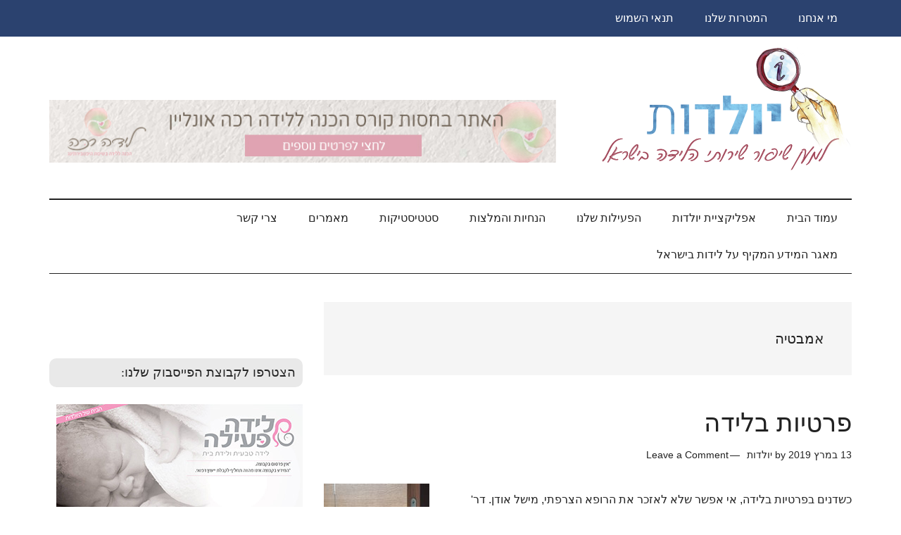

--- FILE ---
content_type: text/html; charset=UTF-8
request_url: https://www.yoldot.leidaraka.co.il/tag/%D7%90%D7%9E%D7%91%D7%98%D7%99%D7%94/
body_size: 17624
content:
<!DOCTYPE html>
<html dir="rtl" lang="he-IL">
<head >
<meta charset="UTF-8" />
		<meta name="robots" content="noodp,noydir" />
		<meta name="viewport" content="width=device-width, initial-scale=1" />
<title>אמבטיה</title>
<meta name='robots' content='max-image-preview:large' />
<link rel='dns-prefetch' href='//www.yoldot.leidaraka.co.il' />
<link rel='dns-prefetch' href='//fonts.googleapis.com' />
<link rel="alternate" type="application/rss+xml" title="יולדות &laquo; פיד‏" href="https://www.yoldot.leidaraka.co.il/feed/" />
<link rel="alternate" type="application/rss+xml" title="יולדות &laquo; פיד תגובות‏" href="https://www.yoldot.leidaraka.co.il/comments/feed/" />
<link rel="alternate" type="application/rss+xml" title="יולדות &laquo; פיד מהתגית אמבטיה" href="https://www.yoldot.leidaraka.co.il/tag/%d7%90%d7%9e%d7%91%d7%98%d7%99%d7%94/feed/" />
<link rel="canonical" href="https://www.yoldot.leidaraka.co.il/tag/%d7%90%d7%9e%d7%91%d7%98%d7%99%d7%94/" />
		<!-- This site uses the Google Analytics by ExactMetrics plugin v8.11.1 - Using Analytics tracking - https://www.exactmetrics.com/ -->
		<!-- Note: ExactMetrics is not currently configured on this site. The site owner needs to authenticate with Google Analytics in the ExactMetrics settings panel. -->
					<!-- No tracking code set -->
				<!-- / Google Analytics by ExactMetrics -->
		<style id='wp-img-auto-sizes-contain-inline-css' type='text/css'>
img:is([sizes=auto i],[sizes^="auto," i]){contain-intrinsic-size:3000px 1500px}
/*# sourceURL=wp-img-auto-sizes-contain-inline-css */
</style>
<link rel='stylesheet' id='magazine-pro-css' href='https://www.yoldot.leidaraka.co.il/wp-content/themes/magazine-pro/style.css?ver=3.2.4' type='text/css' media='all' />
<style id='magazine-pro-inline-css' type='text/css'>


		button:focus,
		button:hover,
		input[type="button"]:focus,
		input[type="button"]:hover,
		input[type="reset"]:focus,
		input[type="reset"]:hover,
		input[type="submit"]:focus,
		input[type="submit"]:hover,
		.archive-pagination li a:focus,
		.archive-pagination li a:hover,
		.archive-pagination li.active a,
		.button:focus,
		.button:hover,
		.entry-content .button:focus,
		.entry-content .button:hover,
		.home-middle a.more-link:focus,
		.home-middle a.more-link:hover,
		.home-top a.more-link:focus,
		.home-top a.more-link:hover,
		.js .content .home-middle a .entry-time,
		.js .content .home-top a .entry-time,
		.sidebar .tagcloud a:focus,
		.sidebar .tagcloud a:hover,
		.widget-area .enews-widget input[type="submit"] {
			background-color: #a04154;
			color: #ffffff;
		}

		.menu-toggle:focus,
		.menu-toggle:hover,
		.nav-primary .genesis-nav-menu a:focus,
		.nav-primary .genesis-nav-menu a:hover,
		.nav-primary .sub-menu a:focus,
		.nav-primary .sub-menu a:hover,
		.nav-primary .genesis-nav-menu .current-menu-item > a,
		.nav-primary .genesis-nav-menu .sub-menu .current-menu-item > a:focus,
		.nav-primary .genesis-nav-menu .sub-menu .current-menu-item > a:hover,
		.nav-primary .genesis-nav-menu a:focus,
		.nav-primary .genesis-nav-menu a:hover,
		.nav-primary .sub-menu a:focus,
		.nav-primary .sub-menu a:hover,
		.nav-primary .genesis-nav-menu .current-menu-item > a,
		.nav-primary .sub-menu-toggle:focus,
		.nav-primary .sub-menu-toggle:hover {
			color: #a04154;
		}

		@media only screen and (max-width: 840px) {
			nav.nav-primary .sub-menu-toggle:focus,
			nav.nav-primary .sub-menu-toggle:hover,
			nav.nav-primary.genesis-responsive-menu .genesis-nav-menu a:focus,
			nav.nav-primary.genesis-responsive-menu .genesis-nav-menu a:hover,
			nav.nav-primary.genesis-responsive-menu .genesis-nav-menu .sub-menu a:focus,
			nav.nav-primary.genesis-responsive-menu .genesis-nav-menu .sub-menu a:hover,
			#genesis-mobile-nav-primary:focus,
			#genesis-mobile-nav-primary:hover {
				color: #a04154;
			}
		}

		


		a:focus,
		a:hover,
		.entry-content a,
		.entry-title a:focus,
		.entry-title a:hover,
		.genesis-nav-menu a:focus,
		.genesis-nav-menu a:hover,
		.genesis-nav-menu .current-menu-item > a,
		.genesis-nav-menu .sub-menu .current-menu-item > a:focus,
		.genesis-nav-menu .sub-menu .current-menu-item > a:hover,
		.menu-toggle:focus,
		.menu-toggle:hover,
		.sub-menu-toggle:focus,
		.sub-menu-toggle:hover {
			color: #a04154;
		}
		
/*# sourceURL=magazine-pro-inline-css */
</style>
<style id='wp-emoji-styles-inline-css' type='text/css'>

	img.wp-smiley, img.emoji {
		display: inline !important;
		border: none !important;
		box-shadow: none !important;
		height: 1em !important;
		width: 1em !important;
		margin: 0 0.07em !important;
		vertical-align: -0.1em !important;
		background: none !important;
		padding: 0 !important;
	}
/*# sourceURL=wp-emoji-styles-inline-css */
</style>
<link rel='stylesheet' id='wp-block-library-rtl-css' href='https://www.yoldot.leidaraka.co.il/wp-includes/css/dist/block-library/style-rtl.min.css?ver=6.9' type='text/css' media='all' />
<style id='classic-theme-styles-inline-css' type='text/css'>
/*! This file is auto-generated */
.wp-block-button__link{color:#fff;background-color:#32373c;border-radius:9999px;box-shadow:none;text-decoration:none;padding:calc(.667em + 2px) calc(1.333em + 2px);font-size:1.125em}.wp-block-file__button{background:#32373c;color:#fff;text-decoration:none}
/*# sourceURL=/wp-includes/css/classic-themes.min.css */
</style>
<style id='pdfemb-pdf-embedder-viewer-style-inline-css' type='text/css'>
.wp-block-pdfemb-pdf-embedder-viewer{max-width:none}

/*# sourceURL=https://www.yoldot.leidaraka.co.il/wp-content/plugins/pdf-embedder/block/build/style-index.css */
</style>
<style id='global-styles-inline-css' type='text/css'>
:root{--wp--preset--aspect-ratio--square: 1;--wp--preset--aspect-ratio--4-3: 4/3;--wp--preset--aspect-ratio--3-4: 3/4;--wp--preset--aspect-ratio--3-2: 3/2;--wp--preset--aspect-ratio--2-3: 2/3;--wp--preset--aspect-ratio--16-9: 16/9;--wp--preset--aspect-ratio--9-16: 9/16;--wp--preset--color--black: #000000;--wp--preset--color--cyan-bluish-gray: #abb8c3;--wp--preset--color--white: #ffffff;--wp--preset--color--pale-pink: #f78da7;--wp--preset--color--vivid-red: #cf2e2e;--wp--preset--color--luminous-vivid-orange: #ff6900;--wp--preset--color--luminous-vivid-amber: #fcb900;--wp--preset--color--light-green-cyan: #7bdcb5;--wp--preset--color--vivid-green-cyan: #00d084;--wp--preset--color--pale-cyan-blue: #8ed1fc;--wp--preset--color--vivid-cyan-blue: #0693e3;--wp--preset--color--vivid-purple: #9b51e0;--wp--preset--gradient--vivid-cyan-blue-to-vivid-purple: linear-gradient(135deg,rgb(6,147,227) 0%,rgb(155,81,224) 100%);--wp--preset--gradient--light-green-cyan-to-vivid-green-cyan: linear-gradient(135deg,rgb(122,220,180) 0%,rgb(0,208,130) 100%);--wp--preset--gradient--luminous-vivid-amber-to-luminous-vivid-orange: linear-gradient(135deg,rgb(252,185,0) 0%,rgb(255,105,0) 100%);--wp--preset--gradient--luminous-vivid-orange-to-vivid-red: linear-gradient(135deg,rgb(255,105,0) 0%,rgb(207,46,46) 100%);--wp--preset--gradient--very-light-gray-to-cyan-bluish-gray: linear-gradient(135deg,rgb(238,238,238) 0%,rgb(169,184,195) 100%);--wp--preset--gradient--cool-to-warm-spectrum: linear-gradient(135deg,rgb(74,234,220) 0%,rgb(151,120,209) 20%,rgb(207,42,186) 40%,rgb(238,44,130) 60%,rgb(251,105,98) 80%,rgb(254,248,76) 100%);--wp--preset--gradient--blush-light-purple: linear-gradient(135deg,rgb(255,206,236) 0%,rgb(152,150,240) 100%);--wp--preset--gradient--blush-bordeaux: linear-gradient(135deg,rgb(254,205,165) 0%,rgb(254,45,45) 50%,rgb(107,0,62) 100%);--wp--preset--gradient--luminous-dusk: linear-gradient(135deg,rgb(255,203,112) 0%,rgb(199,81,192) 50%,rgb(65,88,208) 100%);--wp--preset--gradient--pale-ocean: linear-gradient(135deg,rgb(255,245,203) 0%,rgb(182,227,212) 50%,rgb(51,167,181) 100%);--wp--preset--gradient--electric-grass: linear-gradient(135deg,rgb(202,248,128) 0%,rgb(113,206,126) 100%);--wp--preset--gradient--midnight: linear-gradient(135deg,rgb(2,3,129) 0%,rgb(40,116,252) 100%);--wp--preset--font-size--small: 13px;--wp--preset--font-size--medium: 20px;--wp--preset--font-size--large: 36px;--wp--preset--font-size--x-large: 42px;--wp--preset--spacing--20: 0.44rem;--wp--preset--spacing--30: 0.67rem;--wp--preset--spacing--40: 1rem;--wp--preset--spacing--50: 1.5rem;--wp--preset--spacing--60: 2.25rem;--wp--preset--spacing--70: 3.38rem;--wp--preset--spacing--80: 5.06rem;--wp--preset--shadow--natural: 6px 6px 9px rgba(0, 0, 0, 0.2);--wp--preset--shadow--deep: 12px 12px 50px rgba(0, 0, 0, 0.4);--wp--preset--shadow--sharp: 6px 6px 0px rgba(0, 0, 0, 0.2);--wp--preset--shadow--outlined: 6px 6px 0px -3px rgb(255, 255, 255), 6px 6px rgb(0, 0, 0);--wp--preset--shadow--crisp: 6px 6px 0px rgb(0, 0, 0);}:where(.is-layout-flex){gap: 0.5em;}:where(.is-layout-grid){gap: 0.5em;}body .is-layout-flex{display: flex;}.is-layout-flex{flex-wrap: wrap;align-items: center;}.is-layout-flex > :is(*, div){margin: 0;}body .is-layout-grid{display: grid;}.is-layout-grid > :is(*, div){margin: 0;}:where(.wp-block-columns.is-layout-flex){gap: 2em;}:where(.wp-block-columns.is-layout-grid){gap: 2em;}:where(.wp-block-post-template.is-layout-flex){gap: 1.25em;}:where(.wp-block-post-template.is-layout-grid){gap: 1.25em;}.has-black-color{color: var(--wp--preset--color--black) !important;}.has-cyan-bluish-gray-color{color: var(--wp--preset--color--cyan-bluish-gray) !important;}.has-white-color{color: var(--wp--preset--color--white) !important;}.has-pale-pink-color{color: var(--wp--preset--color--pale-pink) !important;}.has-vivid-red-color{color: var(--wp--preset--color--vivid-red) !important;}.has-luminous-vivid-orange-color{color: var(--wp--preset--color--luminous-vivid-orange) !important;}.has-luminous-vivid-amber-color{color: var(--wp--preset--color--luminous-vivid-amber) !important;}.has-light-green-cyan-color{color: var(--wp--preset--color--light-green-cyan) !important;}.has-vivid-green-cyan-color{color: var(--wp--preset--color--vivid-green-cyan) !important;}.has-pale-cyan-blue-color{color: var(--wp--preset--color--pale-cyan-blue) !important;}.has-vivid-cyan-blue-color{color: var(--wp--preset--color--vivid-cyan-blue) !important;}.has-vivid-purple-color{color: var(--wp--preset--color--vivid-purple) !important;}.has-black-background-color{background-color: var(--wp--preset--color--black) !important;}.has-cyan-bluish-gray-background-color{background-color: var(--wp--preset--color--cyan-bluish-gray) !important;}.has-white-background-color{background-color: var(--wp--preset--color--white) !important;}.has-pale-pink-background-color{background-color: var(--wp--preset--color--pale-pink) !important;}.has-vivid-red-background-color{background-color: var(--wp--preset--color--vivid-red) !important;}.has-luminous-vivid-orange-background-color{background-color: var(--wp--preset--color--luminous-vivid-orange) !important;}.has-luminous-vivid-amber-background-color{background-color: var(--wp--preset--color--luminous-vivid-amber) !important;}.has-light-green-cyan-background-color{background-color: var(--wp--preset--color--light-green-cyan) !important;}.has-vivid-green-cyan-background-color{background-color: var(--wp--preset--color--vivid-green-cyan) !important;}.has-pale-cyan-blue-background-color{background-color: var(--wp--preset--color--pale-cyan-blue) !important;}.has-vivid-cyan-blue-background-color{background-color: var(--wp--preset--color--vivid-cyan-blue) !important;}.has-vivid-purple-background-color{background-color: var(--wp--preset--color--vivid-purple) !important;}.has-black-border-color{border-color: var(--wp--preset--color--black) !important;}.has-cyan-bluish-gray-border-color{border-color: var(--wp--preset--color--cyan-bluish-gray) !important;}.has-white-border-color{border-color: var(--wp--preset--color--white) !important;}.has-pale-pink-border-color{border-color: var(--wp--preset--color--pale-pink) !important;}.has-vivid-red-border-color{border-color: var(--wp--preset--color--vivid-red) !important;}.has-luminous-vivid-orange-border-color{border-color: var(--wp--preset--color--luminous-vivid-orange) !important;}.has-luminous-vivid-amber-border-color{border-color: var(--wp--preset--color--luminous-vivid-amber) !important;}.has-light-green-cyan-border-color{border-color: var(--wp--preset--color--light-green-cyan) !important;}.has-vivid-green-cyan-border-color{border-color: var(--wp--preset--color--vivid-green-cyan) !important;}.has-pale-cyan-blue-border-color{border-color: var(--wp--preset--color--pale-cyan-blue) !important;}.has-vivid-cyan-blue-border-color{border-color: var(--wp--preset--color--vivid-cyan-blue) !important;}.has-vivid-purple-border-color{border-color: var(--wp--preset--color--vivid-purple) !important;}.has-vivid-cyan-blue-to-vivid-purple-gradient-background{background: var(--wp--preset--gradient--vivid-cyan-blue-to-vivid-purple) !important;}.has-light-green-cyan-to-vivid-green-cyan-gradient-background{background: var(--wp--preset--gradient--light-green-cyan-to-vivid-green-cyan) !important;}.has-luminous-vivid-amber-to-luminous-vivid-orange-gradient-background{background: var(--wp--preset--gradient--luminous-vivid-amber-to-luminous-vivid-orange) !important;}.has-luminous-vivid-orange-to-vivid-red-gradient-background{background: var(--wp--preset--gradient--luminous-vivid-orange-to-vivid-red) !important;}.has-very-light-gray-to-cyan-bluish-gray-gradient-background{background: var(--wp--preset--gradient--very-light-gray-to-cyan-bluish-gray) !important;}.has-cool-to-warm-spectrum-gradient-background{background: var(--wp--preset--gradient--cool-to-warm-spectrum) !important;}.has-blush-light-purple-gradient-background{background: var(--wp--preset--gradient--blush-light-purple) !important;}.has-blush-bordeaux-gradient-background{background: var(--wp--preset--gradient--blush-bordeaux) !important;}.has-luminous-dusk-gradient-background{background: var(--wp--preset--gradient--luminous-dusk) !important;}.has-pale-ocean-gradient-background{background: var(--wp--preset--gradient--pale-ocean) !important;}.has-electric-grass-gradient-background{background: var(--wp--preset--gradient--electric-grass) !important;}.has-midnight-gradient-background{background: var(--wp--preset--gradient--midnight) !important;}.has-small-font-size{font-size: var(--wp--preset--font-size--small) !important;}.has-medium-font-size{font-size: var(--wp--preset--font-size--medium) !important;}.has-large-font-size{font-size: var(--wp--preset--font-size--large) !important;}.has-x-large-font-size{font-size: var(--wp--preset--font-size--x-large) !important;}
:where(.wp-block-post-template.is-layout-flex){gap: 1.25em;}:where(.wp-block-post-template.is-layout-grid){gap: 1.25em;}
:where(.wp-block-term-template.is-layout-flex){gap: 1.25em;}:where(.wp-block-term-template.is-layout-grid){gap: 1.25em;}
:where(.wp-block-columns.is-layout-flex){gap: 2em;}:where(.wp-block-columns.is-layout-grid){gap: 2em;}
:root :where(.wp-block-pullquote){font-size: 1.5em;line-height: 1.6;}
/*# sourceURL=global-styles-inline-css */
</style>
<link rel='stylesheet' id='ditty-news-ticker-font-css' href='https://www.yoldot.leidaraka.co.il/wp-content/plugins/ditty-news-ticker/legacy/inc/static/libs/fontastic/styles.css?ver=3.1.63' type='text/css' media='all' />
<link rel='stylesheet' id='ditty-news-ticker-css' href='https://www.yoldot.leidaraka.co.il/wp-content/plugins/ditty-news-ticker/legacy/inc/static/css/style.css?ver=3.1.63' type='text/css' media='all' />
<link rel='stylesheet' id='ditty-displays-css' href='https://www.yoldot.leidaraka.co.il/wp-content/plugins/ditty-news-ticker/assets/build/dittyDisplays.css?ver=3.1.63' type='text/css' media='all' />
<link rel='stylesheet' id='ditty-fontawesome-css' href='https://www.yoldot.leidaraka.co.il/wp-content/plugins/ditty-news-ticker/includes/libs/fontawesome-6.4.0/css/all.css?ver=6.4.0' type='text/css' media='' />
<link rel='stylesheet' id='mhpcnew-style-css' href='https://www.yoldot.leidaraka.co.il/wp-content/plugins/pregnancy-calculator/css/style.css?ver=6.9' type='text/css' media='all' />
<link rel='stylesheet' id='mhpcnew-jquery-ui-css' href='https://www.yoldot.leidaraka.co.il/wp-content/plugins/pregnancy-calculator/css/jquery-ui.css?ver=6.9' type='text/css' media='all' />
<link rel='stylesheet' id='dashicons-css' href='https://www.yoldot.leidaraka.co.il/wp-includes/css/dashicons.min.css?ver=6.9' type='text/css' media='all' />
<link rel='stylesheet' id='google-fonts-css' href='//fonts.googleapis.com/css?family=Roboto%3A300%2C400%7CRaleway%3A400%2C500%2C900&#038;ver=3.2.4' type='text/css' media='all' />
<link rel='stylesheet' id='um_modal-css' href='https://www.yoldot.leidaraka.co.il/wp-content/plugins/ultimate-member/assets/css/um-modal.min.css?ver=2.11.1' type='text/css' media='all' />
<link rel='stylesheet' id='um_ui-css' href='https://www.yoldot.leidaraka.co.il/wp-content/plugins/ultimate-member/assets/libs/jquery-ui/jquery-ui.min.css?ver=1.13.2' type='text/css' media='all' />
<link rel='stylesheet' id='um_tipsy-css' href='https://www.yoldot.leidaraka.co.il/wp-content/plugins/ultimate-member/assets/libs/tipsy/tipsy.min.css?ver=1.0.0a' type='text/css' media='all' />
<link rel='stylesheet' id='um_raty-css' href='https://www.yoldot.leidaraka.co.il/wp-content/plugins/ultimate-member/assets/libs/raty/um-raty.min.css?ver=2.6.0' type='text/css' media='all' />
<link rel='stylesheet' id='select2-css' href='https://www.yoldot.leidaraka.co.il/wp-content/plugins/ultimate-member/assets/libs/select2/select2.min.css?ver=4.0.13' type='text/css' media='all' />
<link rel='stylesheet' id='um_fileupload-css' href='https://www.yoldot.leidaraka.co.il/wp-content/plugins/ultimate-member/assets/css/um-fileupload.min.css?ver=2.11.1' type='text/css' media='all' />
<link rel='stylesheet' id='um_confirm-css' href='https://www.yoldot.leidaraka.co.il/wp-content/plugins/ultimate-member/assets/libs/um-confirm/um-confirm.min.css?ver=1.0' type='text/css' media='all' />
<link rel='stylesheet' id='um_datetime-css' href='https://www.yoldot.leidaraka.co.il/wp-content/plugins/ultimate-member/assets/libs/pickadate/default.min.css?ver=3.6.2' type='text/css' media='all' />
<link rel='stylesheet' id='um_datetime_date-css' href='https://www.yoldot.leidaraka.co.il/wp-content/plugins/ultimate-member/assets/libs/pickadate/default.date.min.css?ver=3.6.2' type='text/css' media='all' />
<link rel='stylesheet' id='um_datetime_time-css' href='https://www.yoldot.leidaraka.co.il/wp-content/plugins/ultimate-member/assets/libs/pickadate/default.time.min.css?ver=3.6.2' type='text/css' media='all' />
<link rel='stylesheet' id='um_fonticons_ii-css' href='https://www.yoldot.leidaraka.co.il/wp-content/plugins/ultimate-member/assets/libs/legacy/fonticons/fonticons-ii.min.css?ver=2.11.1' type='text/css' media='all' />
<link rel='stylesheet' id='um_fonticons_fa-css' href='https://www.yoldot.leidaraka.co.il/wp-content/plugins/ultimate-member/assets/libs/legacy/fonticons/fonticons-fa.min.css?ver=2.11.1' type='text/css' media='all' />
<link rel='stylesheet' id='um_fontawesome-css' href='https://www.yoldot.leidaraka.co.il/wp-content/plugins/ultimate-member/assets/css/um-fontawesome.min.css?ver=6.5.2' type='text/css' media='all' />
<link rel='stylesheet' id='um_common-css' href='https://www.yoldot.leidaraka.co.il/wp-content/plugins/ultimate-member/assets/css/common.min.css?ver=2.11.1' type='text/css' media='all' />
<link rel='stylesheet' id='um_responsive-css' href='https://www.yoldot.leidaraka.co.il/wp-content/plugins/ultimate-member/assets/css/um-responsive.min.css?ver=2.11.1' type='text/css' media='all' />
<link rel='stylesheet' id='um_styles-css' href='https://www.yoldot.leidaraka.co.il/wp-content/plugins/ultimate-member/assets/css/um-styles.min.css?ver=2.11.1' type='text/css' media='all' />
<link rel='stylesheet' id='um_crop-css' href='https://www.yoldot.leidaraka.co.il/wp-content/plugins/ultimate-member/assets/libs/cropper/cropper.min.css?ver=1.6.1' type='text/css' media='all' />
<link rel='stylesheet' id='um_profile-css' href='https://www.yoldot.leidaraka.co.il/wp-content/plugins/ultimate-member/assets/css/um-profile.min.css?ver=2.11.1' type='text/css' media='all' />
<link rel='stylesheet' id='um_account-css' href='https://www.yoldot.leidaraka.co.il/wp-content/plugins/ultimate-member/assets/css/um-account.min.css?ver=2.11.1' type='text/css' media='all' />
<link rel='stylesheet' id='um_misc-css' href='https://www.yoldot.leidaraka.co.il/wp-content/plugins/ultimate-member/assets/css/um-misc.min.css?ver=2.11.1' type='text/css' media='all' />
<link rel='stylesheet' id='um_rtl-css' href='https://www.yoldot.leidaraka.co.il/wp-content/plugins/ultimate-member/assets/css/um.rtl.min.css?ver=2.11.1' type='text/css' media='all' />
<link rel='stylesheet' id='um_default_css-css' href='https://www.yoldot.leidaraka.co.il/wp-content/plugins/ultimate-member/assets/css/um-old-default.min.css?ver=2.11.1' type='text/css' media='all' />
<script type="text/javascript" src="https://www.yoldot.leidaraka.co.il/wp-includes/js/jquery/jquery.min.js?ver=3.7.1" id="jquery-core-js"></script>
<script type="text/javascript" src="https://www.yoldot.leidaraka.co.il/wp-includes/js/jquery/jquery-migrate.min.js?ver=3.4.1" id="jquery-migrate-js"></script>
<script type="text/javascript" src="https://www.yoldot.leidaraka.co.il/wp-content/themes/magazine-pro/js/entry-date.js?ver=1.0.0" id="magazine-entry-date-js"></script>
<script type="text/javascript" src="https://www.yoldot.leidaraka.co.il/wp-content/plugins/ultimate-member/assets/js/um-gdpr.min.js?ver=2.11.1" id="um-gdpr-js"></script>
<link rel="https://api.w.org/" href="https://www.yoldot.leidaraka.co.il/wp-json/" /><link rel="alternate" title="JSON" type="application/json" href="https://www.yoldot.leidaraka.co.il/wp-json/wp/v2/tags/57" /><link rel="EditURI" type="application/rsd+xml" title="RSD" href="https://www.yoldot.leidaraka.co.il/xmlrpc.php?rsd" />
<link rel="stylesheet" href="https://www.yoldot.leidaraka.co.il/wp-content/themes/magazine-pro/rtl.css" type="text/css" media="screen" /><link rel="pingback" href="https://www.yoldot.leidaraka.co.il/xmlrpc.php" />
<meta name="generator" content="Elementor 3.34.1; features: additional_custom_breakpoints; settings: css_print_method-external, google_font-enabled, font_display-auto">

<!-- Meta Pixel Code -->
<script type='text/javascript'>
!function(f,b,e,v,n,t,s){if(f.fbq)return;n=f.fbq=function(){n.callMethod?
n.callMethod.apply(n,arguments):n.queue.push(arguments)};if(!f._fbq)f._fbq=n;
n.push=n;n.loaded=!0;n.version='2.0';n.queue=[];t=b.createElement(e);t.async=!0;
t.src=v;s=b.getElementsByTagName(e)[0];s.parentNode.insertBefore(t,s)}(window,
document,'script','https://connect.facebook.net/en_US/fbevents.js');
</script>
<!-- End Meta Pixel Code -->
<script type='text/javascript'>var url = window.location.origin + '?ob=open-bridge';
            fbq('set', 'openbridge', '1163978417058414', url);
fbq('init', '1163978417058414', {}, {
    "agent": "wordpress-6.9-4.1.5"
})</script><script type='text/javascript'>
    fbq('track', 'PageView', []);
  </script>			<style>
				.e-con.e-parent:nth-of-type(n+4):not(.e-lazyloaded):not(.e-no-lazyload),
				.e-con.e-parent:nth-of-type(n+4):not(.e-lazyloaded):not(.e-no-lazyload) * {
					background-image: none !important;
				}
				@media screen and (max-height: 1024px) {
					.e-con.e-parent:nth-of-type(n+3):not(.e-lazyloaded):not(.e-no-lazyload),
					.e-con.e-parent:nth-of-type(n+3):not(.e-lazyloaded):not(.e-no-lazyload) * {
						background-image: none !important;
					}
				}
				@media screen and (max-height: 640px) {
					.e-con.e-parent:nth-of-type(n+2):not(.e-lazyloaded):not(.e-no-lazyload),
					.e-con.e-parent:nth-of-type(n+2):not(.e-lazyloaded):not(.e-no-lazyload) * {
						background-image: none !important;
					}
				}
			</style>
			<link rel="icon" href="https://www.yoldot.leidaraka.co.il/wp-content/uploads/2018/12/cropped-יולדות-FAV-32x32.png" sizes="32x32" />
<link rel="icon" href="https://www.yoldot.leidaraka.co.il/wp-content/uploads/2018/12/cropped-יולדות-FAV-192x192.png" sizes="192x192" />
<link rel="apple-touch-icon" href="https://www.yoldot.leidaraka.co.il/wp-content/uploads/2018/12/cropped-יולדות-FAV-180x180.png" />
<meta name="msapplication-TileImage" content="https://www.yoldot.leidaraka.co.il/wp-content/uploads/2018/12/cropped-יולדות-FAV-270x270.png" />
		<style type="text/css" id="wp-custom-css">
			.nav-primary {background-color: #2b426f;} 
.nav-primary .genesis-nav-menu .current-menu-item > a {color:#a04154}
.site-header .wrap {padding-top:0px;}
.title-area {float:right; padding:0px;}
.logi {float:left; background: #a04154; margin-top:3px;}
.site-header .widget-area {padding-top:78px;}
.header-image .site-header .title-area{padding: 15px 0;}
.wp-custom-logo .site-title {
    position: absolute!important;
    clip: rect(0,0,0,0);
    height: 0;
    width: 0;
    border: 0;
    overflow: hidden;
}
.wp-custom-logo .site-description {
    position: absolute!important;
    clip: rect(0,0,0,0);
    height: 0;
    width: 0;
    border: 0;
    overflow: hidden;
}
.genesis-nav-menu {font-family: 'varela round', sans-serif; font-size:16px}
.genesis-nav-menu a {padding: 18px 20px;}
.nav-primary .genesis-nav-menu .sub-menu a {background-color:#00aeef;}
.genesis-responsive-menu .genesis-nav-menu .menu-item {text-align: right;}
.logi a {padding: 15px;}
.sub-menu-toggle {float: left; position: inherit;}
.magazine-home .content .widget-title, .sidebar .widget-title {
    background-color: #e9e9e9;
    color: #262626;
    font-size: 18px;
    font-family: 'varela round';
    padding: 10px;
    border-radius: 10px;
}
.genesis-nav-menu .menu-item {text-align: right;}
input, select, textarea {background-color: #fff; border: 1px solid #9fccd1; font-family: 'varela round', sans-serif; padding: 10px; margin: 5px;}
.entry-content ul > li {list-style-type: none;}
.entry-content p {margin-bottom: 10px; padding-top: 10px;}
input[type="submit"]{background-color: #a04154;font-family:'varela round', sans-serif; padding: 10px 50px; border-radius: 18px;}
body {font-family: 'varela round', sans-serif;}
h1, h2, h3, h4, h5, h6 {font-family: 'varela round', sans-serif;}
.um-field-label label {font-family: 'varela round', sans-serif;}
.um input[type=submit].um-button {background:#a04154}
.um .um-button.um-alt {background:#9fccd1}
.um .um-button.um-alt {color: #ffffff;
    font-family:'varela round', sans-serif;}
.um input[type=submit] {color:#ffffff; font-family:'varela round', sans-serif;}
.share-small .share {padding:0 24px 0 0;}
.share-small .share:before, .share-medium .share:before, .share-tall .share:before {right:2px;}
.footer-widgets {
	background-color: #2b426f; padding:35px 0 20px 0;}


.footer-widgets li {
    margin-bottom: 10px;}
.site-footer {
	background-color: #2b426f;}
.site-footer .wrap {
    border-top: 1px solid #aaa;
    padding: 10px 0;}
/*Change back//next button appearence*/
div.wpforms-container-full .wpforms-form .wpforms-page-button{
	color: white !important;
  background-color: #a04154 !important;
  border-radius:15px 15px 15px 15px !important;
}
/*Change description font*/
div.wpforms-container-full .wpforms-form .wpforms-field-description{
   font-size: 24px !important;
}
/*Change submit button appearence*/
div.wpforms-container-full .wpforms-form button[type=submit]{
  background-color: #87ccee !important;
	min-width: 90px !important;
  border-radius:15px 15px 15px 15px !important;
}
/*Move submit button to cente of its container*/
div.wpforms-container-full .wpforms-form .wpforms-submit-container{
	text-align:center;	
}

/*This is for rtl wpforms hide*/
div.wpforms-container-full .wpforms-form .wpforms-field-label.wpforms-label-hide{
	right:-9999px !important;
	left: 0px !important;
}


div.wpforms-container-full .wpforms-form .wpforms-field#wpforms-921-field_97-container{
	padding:0 0 15px 0;
}

div.wpforms-container-full .wpforms-form .wpforms-page-indicator.circles .wpforms-page-indicator-page{
	margin:0 0 0 0 !important; 
}
div.wpforms-container-full .wpforms-form .wpforms-page-indicator.circles{
	display:flex;
	-webkit-align-items:center;
	align-items: center;
  justify-content: center;
}
div.wpforms-container-full .wpforms-form .wpforms-field-rating-item{
	padding-right:8px !important;
}
div.wpforms-container-full .wpforms-form .wpforms-page-indicator.circles .wpforms-page-indicator-page-2 .wpforms-page-indicator-page-number, .wpforms-page-indicator-page-3 .wpforms-page-indicator-page-number{
	background-color:#dba55a !important;
	color: #fff !important;
}
div.wpforms-container-full .wpforms-form .wpforms-page-indicator.circles .wpforms-page-indicator-page-4 .wpforms-page-indicator-page-number, .wpforms-page-indicator-page-5 .wpforms-page-indicator-page-number{
	background-color:#2b426f !important;
	color: #fff !important;
}
div.wpforms-container-full .wpforms-form .wpforms-page-indicator.circles .wpforms-page-indicator-page-6 .wpforms-page-indicator-page-number{
	background-color:#a04154 !important;
	color: #fff !important;
}
div.wpforms-container-full .wpforms-form .wpforms-page-indicator.circles .active .wpforms-page-indicator-page-number {
    background-color: #87ccee !important;
}		</style>
		</head>
<body class="rtl archive tag tag-57 wp-custom-logo wp-theme-genesis wp-child-theme-magazine-pro content-sidebar primary-nav elementor-default elementor-kit-1574" itemscope itemtype="https://schema.org/WebPage">
<!-- Meta Pixel Code -->
<noscript>
<img loading="lazy" height="1" width="1" style="display:none" alt="fbpx"
src="https://www.facebook.com/tr?id=1163978417058414&ev=PageView&noscript=1" />
</noscript>
<!-- End Meta Pixel Code -->
<div class="site-container"><ul class="genesis-skip-link"><li><a href="#genesis-content" class="screen-reader-shortcut"> Skip to content</a></li><li><a href="#genesis-nav-secondary" class="screen-reader-shortcut"> Skip to secondary menu</a></li><li><a href="#genesis-sidebar-primary" class="screen-reader-shortcut"> Skip to primary sidebar</a></li><li><a href="#genesis-footer-widgets" class="screen-reader-shortcut"> Skip to footer</a></li></ul><nav class="nav-primary" aria-label="Main" itemscope itemtype="https://schema.org/SiteNavigationElement" id="genesis-nav-primary"><div class="wrap"><ul id="menu-%d7%aa%d7%a4%d7%a8%d7%99%d7%98-%d7%a2%d7%9c%d7%99%d7%95%d7%9f" class="menu genesis-nav-menu menu-primary js-superfish"><li id="menu-item-93" class="menu-item menu-item-type-post_type menu-item-object-page menu-item-93"><a href="https://www.yoldot.leidaraka.co.il/%d7%9e%d7%99-%d7%90%d7%a0%d7%97%d7%a0%d7%95/" itemprop="url"><span itemprop="name">מי אנחנו</span></a></li>
<li id="menu-item-92" class="menu-item menu-item-type-post_type menu-item-object-page menu-item-92"><a href="https://www.yoldot.leidaraka.co.il/%d7%94%d7%9e%d7%98%d7%a8%d7%95%d7%aa-%d7%a9%d7%9c%d7%a0%d7%95/" itemprop="url"><span itemprop="name">המטרות שלנו</span></a></li>
<li id="menu-item-388" class="menu-item menu-item-type-post_type menu-item-object-page menu-item-388"><a href="https://www.yoldot.leidaraka.co.il/%d7%aa%d7%a0%d7%90%d7%99-%d7%94%d7%a9%d7%9e%d7%95%d7%a9/" itemprop="url"><span itemprop="name">תנאי השמוש</span></a></li>
</ul></div></nav><header class="site-header" itemscope itemtype="https://schema.org/WPHeader"><div class="wrap"><div class="title-area"><a href="https://www.yoldot.leidaraka.co.il/" class="custom-logo-link" rel="home"><img loading="lazy" width="377" height="180" src="https://www.yoldot.leidaraka.co.il/wp-content/uploads/2019/02/yoldot-logo.png" class="custom-logo" alt="לוגו: יולדות" decoding="async" srcset="https://www.yoldot.leidaraka.co.il/wp-content/uploads/2019/02/yoldot-logo.png 377w, https://www.yoldot.leidaraka.co.il/wp-content/uploads/2019/02/yoldot-logo-300x143.png 300w" sizes="(max-width: 377px) 100vw, 377px" /></a><p class="site-title" itemprop="headline"><a href="https://www.yoldot.leidaraka.co.il/">יולדות</a></p></div><div class="widget-area header-widget-area"><section id="media_image-2" class="widget widget_media_image"><div class="widget-wrap"><a href="https://www.leidaraka.co.il/%D7%A7%D7%95%D7%A8%D7%A1-%D7%94%D7%9B%D7%A0%D7%94-%D7%9C%D7%9C%D7%99%D7%93%D7%94/"><img loading="lazy" width="720" height="89" src="https://www.yoldot.leidaraka.co.il/wp-content/uploads/2019/03/קורס-הכנה-ללידה.jpg" class="image wp-image-663  attachment-720x89 size-720x89" alt="קורס הכנה ללידה" style="max-width: 100%; height: auto;" decoding="async" srcset="https://www.yoldot.leidaraka.co.il/wp-content/uploads/2019/03/קורס-הכנה-ללידה.jpg 728w, https://www.yoldot.leidaraka.co.il/wp-content/uploads/2019/03/קורס-הכנה-ללידה-300x37.jpg 300w" sizes="(max-width: 720px) 100vw, 720px" /></a></div></section>
</div></div></header><nav class="nav-secondary" aria-label="Secondary" itemscope itemtype="https://schema.org/SiteNavigationElement" id="genesis-nav-secondary"><div class="wrap"><ul id="menu-%d7%aa%d7%a4%d7%a8%d7%99%d7%98-%d7%a8%d7%90%d7%a9%d7%99" class="menu genesis-nav-menu menu-secondary js-superfish"><li id="menu-item-88" class="menu-item menu-item-type-custom menu-item-object-custom menu-item-home menu-item-88"><a href="https://www.yoldot.leidaraka.co.il/" itemprop="url"><span itemprop="name">עמוד הבית</span></a></li>
<li id="menu-item-2137" class="menu-item menu-item-type-post_type menu-item-object-page menu-item-2137"><a href="https://www.yoldot.leidaraka.co.il/yoldotapp/" itemprop="url"><span itemprop="name">אפליקציית יולדות</span></a></li>
<li id="menu-item-85" class="menu-item menu-item-type-post_type menu-item-object-page menu-item-has-children menu-item-85"><a href="https://www.yoldot.leidaraka.co.il/%d7%94%d7%a4%d7%a2%d7%99%d7%9c%d7%95%d7%aa-%d7%a9%d7%9c%d7%a0%d7%95/" itemprop="url"><span itemprop="name">הפעילות שלנו</span></a>
<ul class="sub-menu">
	<li id="menu-item-1968" class="menu-item menu-item-type-post_type menu-item-object-post menu-item-1968"><a href="https://www.yoldot.leidaraka.co.il/1955-2/" itemprop="url"><span itemprop="name">סקר יולדות 2019</span></a></li>
	<li id="menu-item-1215" class="menu-item menu-item-type-post_type menu-item-object-page menu-item-1215"><a href="https://www.yoldot.leidaraka.co.il/%d7%93%d7%99%d7%a8%d7%95%d7%92%d7%94%d7%99%d7%95%d7%9c%d7%93%d7%95%d7%aa/" itemprop="url"><span itemprop="name">יולדות מדרגות</span></a></li>
	<li id="menu-item-568" class="menu-item menu-item-type-post_type menu-item-object-page menu-item-568"><a href="https://www.yoldot.leidaraka.co.il/%d7%90%d7%99%d7%a4%d7%94-%d7%9c%d7%9c%d7%93%d7%aa/" itemprop="url"><span itemprop="name">איפה ללדת</span></a></li>
	<li id="menu-item-1536" class="menu-item menu-item-type-post_type menu-item-object-post menu-item-1536"><a href="https://www.yoldot.leidaraka.co.il/%d7%aa%d7%9c%d7%95%d7%a0%d7%95%d7%aa-%d7%95%d7%aa%d7%91%d7%99%d7%a2%d7%95%d7%aa/" itemprop="url"><span itemprop="name">תלונות ותביעות</span></a></li>
	<li id="menu-item-1494" class="menu-item menu-item-type-post_type menu-item-object-post menu-item-1494"><a href="https://www.yoldot.leidaraka.co.il/btl/" itemprop="url"><span itemprop="name">ערעור נגד ביטוח לאומי</span></a></li>
	<li id="menu-item-755" class="menu-item menu-item-type-post_type menu-item-object-post menu-item-755"><a href="https://www.yoldot.leidaraka.co.il/%d7%91%d7%a7%d7%a9%d7%94-%d7%9c%d7%9e%d7%99%d7%93%d7%a2-%d7%a2%d7%9c-%d7%9c%d7%99%d7%93%d7%95%d7%aa-%d7%91%d7%99%d7%a9%d7%a8%d7%90%d7%9c-%d7%9c%d7%a4%d7%99-%d7%97%d7%95%d7%a7-%d7%97%d7%95%d7%a4%d7%a9/" itemprop="url"><span itemprop="name">בקשה למידע על לידות בישראל לפי חוק חופש המידע</span></a></li>
	<li id="menu-item-754" class="menu-item menu-item-type-post_type menu-item-object-post menu-item-754"><a href="https://www.yoldot.leidaraka.co.il/%d7%9c%d7%99%d7%93%d7%95%d7%aa-%d7%9e%d7%99%d7%9d-%d7%91%d7%99%d7%a9%d7%a8%d7%90%d7%9c/" itemprop="url"><span itemprop="name">לידות מים בישראל</span></a></li>
	<li id="menu-item-915" class="menu-item menu-item-type-post_type menu-item-object-page menu-item-915"><a href="https://www.yoldot.leidaraka.co.il/%d7%9e%d7%99%d7%99%d7%9c%d7%93%d7%aa-%d7%9c%d7%9b%d7%9c-%d7%99%d7%95%d7%9c%d7%93%d7%aa/" itemprop="url"><span itemprop="name">מיילדת לכל יולדת</span></a></li>
	<li id="menu-item-2245" class="menu-item menu-item-type-post_type menu-item-object-page menu-item-2245"><a href="https://www.yoldot.leidaraka.co.il/%d7%99%d7%95%d7%9c%d7%93%d7%95%d7%aa-%d7%91%d7%91%d7%99%d7%aa/" itemprop="url"><span itemprop="name">יולדות בבית</span></a></li>
</ul>
</li>
<li id="menu-item-84" class="menu-item menu-item-type-post_type menu-item-object-page menu-item-has-children menu-item-84"><a href="https://www.yoldot.leidaraka.co.il/%d7%94%d7%a0%d7%97%d7%99%d7%95%d7%aa/" itemprop="url"><span itemprop="name">הנחיות והמלצות</span></a>
<ul class="sub-menu">
	<li id="menu-item-580" class="menu-item menu-item-type-post_type menu-item-object-page menu-item-580"><a href="https://www.yoldot.leidaraka.co.il/%d7%94%d7%9e%d7%9c%d7%a6%d7%95%d7%aa-%d7%90%d7%a8%d7%92%d7%95%d7%9f-%d7%94%d7%91%d7%a8%d7%99%d7%90%d7%95%d7%aa-%d7%94%d7%a2%d7%95%d7%9c%d7%9e%d7%99-2018/" itemprop="url"><span itemprop="name">המלצות ארגון הבריאות העולמי 2018</span></a></li>
	<li id="menu-item-900" class="menu-item menu-item-type-post_type menu-item-object-post menu-item-900"><a href="https://www.yoldot.leidaraka.co.il/%d7%94%d7%9e%d7%9c%d7%a6%d7%95%d7%aa-%d7%94%d7%9e%d7%95%d7%a2%d7%a6%d7%94-%d7%94%d7%9c%d7%90%d7%95%d7%9e%d7%99%d7%aa-%d7%9c%d7%91%d7%99%d7%95%d7%90%d7%aa%d7%99%d7%a7%d7%94/" itemprop="url"><span itemprop="name">המלצות המועצה הלאומית לביואתיקה</span></a></li>
	<li id="menu-item-1294" class="menu-item menu-item-type-post_type menu-item-object-post menu-item-1294"><a href="https://www.yoldot.leidaraka.co.il/%d7%90%d7%9c%d7%99%d7%9e%d7%95%d7%aa-%d7%9e%d7%99%d7%99%d7%9c%d7%93%d7%95%d7%aa%d7%99%d7%aa/" itemprop="url"><span itemprop="name">החלטת פרלמנט האיחוד הארופי בדבר אלימות מיילדותית</span></a></li>
</ul>
</li>
<li id="menu-item-517" class="menu-item menu-item-type-custom menu-item-object-custom menu-item-has-children menu-item-517"><a href="#" itemprop="url"><span itemprop="name">סטטיסטיקות</span></a>
<ul class="sub-menu">
	<li id="menu-item-1468" class="menu-item menu-item-type-post_type menu-item-object-post menu-item-1468"><a href="https://www.yoldot.leidaraka.co.il/%d7%a1%d7%98%d7%98%d7%99%d7%a1%d7%98%d7%99%d7%a7%d7%95%d7%aa-2019/" itemprop="url"><span itemprop="name">סטטיסטיקות בתי חולים ציבוריים 2019</span></a></li>
	<li id="menu-item-490" class="menu-item menu-item-type-post_type menu-item-object-page menu-item-490"><a href="https://www.yoldot.leidaraka.co.il/%d7%a1%d7%98%d7%98%d7%99%d7%a1%d7%98%d7%99%d7%a7%d7%95%d7%aa-%d7%91%d7%aa%d7%99-%d7%97%d7%95%d7%9c%d7%99%d7%9d/" itemprop="url"><span itemprop="name">סטטיסטיקות בתי חולים</span></a></li>
	<li id="menu-item-1515" class="menu-item menu-item-type-post_type menu-item-object-page menu-item-1515"><a href="https://www.yoldot.leidaraka.co.il/%d7%a0%d7%aa%d7%95%d7%a0%d7%99-%d7%9c%d7%99%d7%93%d7%95%d7%aa-%d7%91%d7%99%d7%aa-%d7%91%d7%99%d7%a9%d7%a8%d7%90%d7%9c/" itemprop="url"><span itemprop="name">נתוני לידות בית בישראל</span></a></li>
</ul>
</li>
<li id="menu-item-86" class="menu-item menu-item-type-post_type menu-item-object-page menu-item-has-children menu-item-86"><a href="https://www.yoldot.leidaraka.co.il/%d7%9e%d7%90%d7%9e%d7%a8%d7%99%d7%9d/" itemprop="url"><span itemprop="name">מאמרים</span></a>
<ul class="sub-menu">
	<li id="menu-item-2506" class="menu-item menu-item-type-post_type menu-item-object-page menu-item-2506"><a href="https://www.yoldot.leidaraka.co.il/%d7%9e%d7%a2%d7%a0%d7%a7-%d7%9c%d7%99%d7%93%d7%94-%d7%95%d7%9e%d7%a2%d7%a0%d7%a7-%d7%90%d7%a9%d7%a4%d7%95%d7%96/" itemprop="url"><span itemprop="name">מענק לידה ומענק אשפוז</span></a></li>
	<li id="menu-item-1435" class="menu-item menu-item-type-post_type menu-item-object-post menu-item-1435"><a href="https://www.yoldot.leidaraka.co.il/%d7%9e%d7%97%d7%a7%d7%a8-%d7%91%d7%98%d7%99%d7%97%d7%95%d7%aa-%d7%9c%d7%99%d7%93%d7%95%d7%aa-%d7%91%d7%99%d7%aa-2019/" itemprop="url"><span itemprop="name">מחקר בטיחות לידות בית 2019</span></a></li>
</ul>
</li>
<li id="menu-item-91" class="menu-item menu-item-type-post_type menu-item-object-page menu-item-91"><a href="https://www.yoldot.leidaraka.co.il/%d7%a6%d7%a8%d7%99-%d7%a7%d7%a9%d7%a8/" itemprop="url"><span itemprop="name">צרי קשר</span></a></li>
<li id="menu-item-2727" class="menu-item menu-item-type-post_type menu-item-object-page menu-item-2727"><a href="https://www.yoldot.leidaraka.co.il/newsletter/" itemprop="url"><span itemprop="name">מאגר המידע המקיף על לידות בישראל</span></a></li>
</ul></div></nav><div class="site-inner"><div class="content-sidebar-wrap"><main class="content" id="genesis-content"><div class="archive-description taxonomy-archive-description taxonomy-description"><h1 class="archive-title">אמבטיה</h1></div><article class="post-643 post type-post status-publish format-standard has-post-thumbnail category-32 tag-12 tag-57 tag-6 tag-53 tag-54 tag-58 tag-51 tag-11 tag-36 tag-30 tag-48 tag-40 tag-9 tag-31 tag-42 tag-47 tag-49 tag-55 tag-52 tag-46 tag-56 tag-50 entry" itemscope itemtype="https://schema.org/CreativeWork"><header class="entry-header"><h2 class="entry-title" itemprop="headline"><a class="entry-title-link" rel="bookmark" href="https://www.yoldot.leidaraka.co.il/%d7%a4%d7%a8%d7%98%d7%99%d7%95%d7%aa-%d7%91%d7%9c%d7%99%d7%93%d7%94/">פרטיות בלידה</a></h2>
<p class="entry-meta"><time class="entry-time" itemprop="datePublished" datetime="2019-03-13T12:03:16+02:00">13 במרץ 2019</time> by <span class="entry-author" itemprop="author" itemscope itemtype="https://schema.org/Person"><a href="https://www.yoldot.leidaraka.co.il/author/yoldot/" class="entry-author-link" itemprop="url" rel="author"><span class="entry-author-name" itemprop="name">יולדות</span></a></span> <span class="entry-comments-link"><a href="https://www.yoldot.leidaraka.co.il/%d7%a4%d7%a8%d7%98%d7%99%d7%95%d7%aa-%d7%91%d7%9c%d7%99%d7%93%d7%94/#respond">Leave a Comment</a></span> </p></header><div class="entry-content" itemprop="text"><a class="entry-image-link" href="https://www.yoldot.leidaraka.co.il/%d7%a4%d7%a8%d7%98%d7%99%d7%95%d7%aa-%d7%91%d7%9c%d7%99%d7%93%d7%94/" aria-hidden="true" tabindex="-1"><img width="150" height="150" src="https://www.yoldot.leidaraka.co.il/wp-content/uploads/2019/03/דלת-פרטיות-בלידה-150x150.jpg" class="alignright post-image entry-image" alt="דלת פרטיות בלידה" itemprop="image" decoding="async" srcset="https://www.yoldot.leidaraka.co.il/wp-content/uploads/2019/03/דלת-פרטיות-בלידה-150x150.jpg 150w, https://www.yoldot.leidaraka.co.il/wp-content/uploads/2019/03/דלת-פרטיות-בלידה-100x100.jpg 100w" sizes="(max-width: 150px) 100vw, 150px" /></a><p>כשדנים בפרטיות בלידה, אי אפשר שלא לאזכר את הרופא הצרפתי, מישל אודן. דר' אודן, מחלוצי הלידה הטבעית, שאומר כי&nbsp;הלידה היא תהליך בלתי נשלט וככזה לא ניתן לסייע לו להתרחש. מה שחשוב הוא, להמנע מלהפריע לתהליך. אין צורך בשיפור וסיוע לתהליך הלידה וככל שאנו למדים על התהליך הפיזיולוגי הטבעי, כך אנו מתיחסים לתהליך בכבוד רב יותר. אנו רק מתחילים להבין את התזמורת של ההורמונים המופרשים &#x02026; <a href="https://www.yoldot.leidaraka.co.il/%d7%a4%d7%a8%d7%98%d7%99%d7%95%d7%aa-%d7%91%d7%9c%d7%99%d7%93%d7%94/" class="more-link">[Read more...] <span class="screen-reader-text">about פרטיות בלידה</span></a></p></div></article><article class="post-640 post type-post status-publish format-standard has-post-thumbnail category-32 tag-12 tag-57 tag-6 tag-53 tag-54 tag-58 tag-51 tag-11 tag-36 tag-30 tag-48 tag-40 tag-9 tag-31 tag-42 tag-47 tag-49 tag-55 tag-52 tag-46 tag-56 tag-50 entry" itemscope itemtype="https://schema.org/CreativeWork"><header class="entry-header"><h2 class="entry-title" itemprop="headline"><a class="entry-title-link" rel="bookmark" href="https://www.yoldot.leidaraka.co.il/%d7%9b%d7%a9%d7%90%d7%aa-%d7%90%d7%95%d7%9e%d7%a8%d7%aa-%d7%9c%d7%90-%d7%9c%d7%9e%d7%94-%d7%90%d7%aa-%d7%9e%d7%aa%d7%9b%d7%95%d7%95%d7%a0%d7%aa/">כשאת אומרת לא למה את מתכוונת?</a></h2>
<p class="entry-meta"><time class="entry-time" itemprop="datePublished" datetime="2019-03-13T11:59:49+02:00">13 במרץ 2019</time> by <span class="entry-author" itemprop="author" itemscope itemtype="https://schema.org/Person"><a href="https://www.yoldot.leidaraka.co.il/author/yoldot/" class="entry-author-link" itemprop="url" rel="author"><span class="entry-author-name" itemprop="name">יולדות</span></a></span> <span class="entry-comments-link"><a href="https://www.yoldot.leidaraka.co.il/%d7%9b%d7%a9%d7%90%d7%aa-%d7%90%d7%95%d7%9e%d7%a8%d7%aa-%d7%9c%d7%90-%d7%9c%d7%9e%d7%94-%d7%90%d7%aa-%d7%9e%d7%aa%d7%9b%d7%95%d7%95%d7%a0%d7%aa/#respond">Leave a Comment</a></span> </p></header><div class="entry-content" itemprop="text"><a class="entry-image-link" href="https://www.yoldot.leidaraka.co.il/%d7%9b%d7%a9%d7%90%d7%aa-%d7%90%d7%95%d7%9e%d7%a8%d7%aa-%d7%9c%d7%90-%d7%9c%d7%9e%d7%94-%d7%90%d7%aa-%d7%9e%d7%aa%d7%9b%d7%95%d7%95%d7%a0%d7%aa/" aria-hidden="true" tabindex="-1"><img width="150" height="150" src="https://www.yoldot.leidaraka.co.il/wp-content/uploads/2019/03/זכותך-בלידה-150x150.jpg" class="alignright post-image entry-image" alt="זכותך בלידה" itemprop="image" decoding="async" srcset="https://www.yoldot.leidaraka.co.il/wp-content/uploads/2019/03/זכותך-בלידה-150x150.jpg 150w, https://www.yoldot.leidaraka.co.il/wp-content/uploads/2019/03/זכותך-בלידה-100x100.jpg 100w" sizes="(max-width: 150px) 100vw, 150px" /></a><p>אני רוצה לדבר על ההסכמה שלך לטיפול בלידה. לכאורה מבחינה משפטית החוק היבש מאד ברור ופשוט. בפועל המצב טיפה יותר מורכב. המורכבות קשורה למציאות המורכבת של הלידה וגם במידה רבה להבנה של השחקנים את המצב המשפטי של קבלת טיפול רפואי בלידה.המשפטים שאצלי מדליקים נורה אדומה ומבשרים על בלבול הם משפטים כמו:&nbsp;"אמרו לי שאני חייבת",&nbsp;"קבעו לי זרוז ליום חמישי"&nbsp;"אמרו שלא נותנים לעבור &#x02026; <a href="https://www.yoldot.leidaraka.co.il/%d7%9b%d7%a9%d7%90%d7%aa-%d7%90%d7%95%d7%9e%d7%a8%d7%aa-%d7%9c%d7%90-%d7%9c%d7%9e%d7%94-%d7%90%d7%aa-%d7%9e%d7%aa%d7%9b%d7%95%d7%95%d7%a0%d7%aa/" class="more-link">[Read more...] <span class="screen-reader-text">about כשאת אומרת לא למה את מתכוונת?</span></a></p></div></article><article class="post-630 post type-post status-publish format-standard has-post-thumbnail category-32 tag-12 tag-57 tag-6 tag-53 tag-54 tag-58 tag-51 tag-11 tag-36 tag-30 tag-48 tag-40 tag-9 tag-31 tag-42 tag-47 tag-49 tag-55 tag-52 tag-46 tag-56 tag-50 entry" itemscope itemtype="https://schema.org/CreativeWork"><header class="entry-header"><h2 class="entry-title" itemprop="headline"><a class="entry-title-link" rel="bookmark" href="https://www.yoldot.leidaraka.co.il/%d7%9c%d7%99%d7%93%d7%94-%d7%a4%d7%a2%d7%99%d7%9c%d7%94/">לידה פעילה</a></h2>
<p class="entry-meta"><time class="entry-time" itemprop="datePublished" datetime="2019-03-13T11:51:21+02:00">13 במרץ 2019</time> by <span class="entry-author" itemprop="author" itemscope itemtype="https://schema.org/Person"><a href="https://www.yoldot.leidaraka.co.il/author/yoldot/" class="entry-author-link" itemprop="url" rel="author"><span class="entry-author-name" itemprop="name">יולדות</span></a></span> <span class="entry-comments-link"><a href="https://www.yoldot.leidaraka.co.il/%d7%9c%d7%99%d7%93%d7%94-%d7%a4%d7%a2%d7%99%d7%9c%d7%94/#respond">Leave a Comment</a></span> </p></header><div class="entry-content" itemprop="text"><a class="entry-image-link" href="https://www.yoldot.leidaraka.co.il/%d7%9c%d7%99%d7%93%d7%94-%d7%a4%d7%a2%d7%99%d7%9c%d7%94/" aria-hidden="true" tabindex="-1"><img width="150" height="150" src="https://www.yoldot.leidaraka.co.il/wp-content/uploads/2019/03/לידה-פעילה-150x150.png" class="alignright post-image entry-image" alt="לידה פעילה" itemprop="image" decoding="async" srcset="https://www.yoldot.leidaraka.co.il/wp-content/uploads/2019/03/לידה-פעילה-150x150.png 150w, https://www.yoldot.leidaraka.co.il/wp-content/uploads/2019/03/לידה-פעילה-100x100.png 100w" sizes="(max-width: 150px) 100vw, 150px" /></a><p>´לידה פעילה´ היא לידה שבמהלכה את נענית לאינסטינקטים הטבעיים שלך ולהיגיון הפיזיולוגי של גופך. בלידה פעילה את זו שמנחה את תהליך הלידה, במקום להיות משתתפת סבילה בלידה המנוהלת על ידי צוות רפואי. את יולדת באווירה רגועה ואוהבת, מקבלת עידוד לנהוג כרצונך ולנוע בחופשיות, נהנית מחוויה אינטימית ומעצימה, ויוצרת קשר ראשוני עם תינוקך בדרך הטובה ביותר. &#x02026; <a href="https://www.yoldot.leidaraka.co.il/%d7%9c%d7%99%d7%93%d7%94-%d7%a4%d7%a2%d7%99%d7%9c%d7%94/" class="more-link">[Read more...] <span class="screen-reader-text">about לידה פעילה</span></a></p></div></article><article class="post-627 post type-post status-publish format-standard has-post-thumbnail category-32 tag-12 tag-57 tag-6 tag-53 tag-64 tag-54 tag-58 tag-51 tag-11 tag-36 tag-30 tag-48 tag-40 tag-45 tag-29 tag-9 tag-31 tag-42 tag-61 tag-62 tag-47 tag-49 tag-63 tag-55 tag-52 tag-46 tag-56 tag-50 entry" itemscope itemtype="https://schema.org/CreativeWork"><header class="entry-header"><h2 class="entry-title" itemprop="headline"><a class="entry-title-link" rel="bookmark" href="https://www.yoldot.leidaraka.co.il/%d7%a2%d7%9b%d7%95%d7%96-%d7%91%d7%9c%d7%99-%d7%99%d7%93%d7%99%d7%99%d7%9d-%d7%9e%d7%90%d7%aa-%d7%9e%d7%a8%d7%99-%d7%a7%d7%a8%d7%95%d7%a0%d7%a7/">עכוז- בלי ידיים! מאת מרי קרונק</a></h2>
<p class="entry-meta"><time class="entry-time" itemprop="datePublished" datetime="2019-03-13T11:48:08+02:00">13 במרץ 2019</time> by <span class="entry-author" itemprop="author" itemscope itemtype="https://schema.org/Person"><a href="https://www.yoldot.leidaraka.co.il/author/yoldot/" class="entry-author-link" itemprop="url" rel="author"><span class="entry-author-name" itemprop="name">יולדות</span></a></span> <span class="entry-comments-link"><a href="https://www.yoldot.leidaraka.co.il/%d7%a2%d7%9b%d7%95%d7%96-%d7%91%d7%9c%d7%99-%d7%99%d7%93%d7%99%d7%99%d7%9d-%d7%9e%d7%90%d7%aa-%d7%9e%d7%a8%d7%99-%d7%a7%d7%a8%d7%95%d7%a0%d7%a7/#respond">Leave a Comment</a></span> </p></header><div class="entry-content" itemprop="text"><a class="entry-image-link" href="https://www.yoldot.leidaraka.co.il/%d7%a2%d7%9b%d7%95%d7%96-%d7%91%d7%9c%d7%99-%d7%99%d7%93%d7%99%d7%99%d7%9d-%d7%9e%d7%90%d7%aa-%d7%9e%d7%a8%d7%99-%d7%a7%d7%a8%d7%95%d7%a0%d7%a7/" aria-hidden="true" tabindex="-1"><img loading="lazy" loading="lazy" width="150" height="150" src="https://www.yoldot.leidaraka.co.il/wp-content/uploads/2019/03/לידת-עכוז-150x150.jpg" class="alignright post-image entry-image" alt="לידת עכוז" itemprop="image" decoding="async" srcset="https://www.yoldot.leidaraka.co.il/wp-content/uploads/2019/03/לידת-עכוז-150x150.jpg 150w, https://www.yoldot.leidaraka.co.il/wp-content/uploads/2019/03/לידת-עכוז-100x100.jpg 100w" sizes="(max-width: 150px) 100vw, 150px" /></a><p>Mary Cronk, MBA- AIMS Journal, 2005, Vol 17 No 1



המיילדת מרי קרונק דורשת שיערך מחקר נוסף ומציעה דרכים סייע לנשים ללדת תינוקות במצג עכוז בצורה נורמלית.מצג עכוז הוא מצג לא רגיל אך נורמלי עבור חלק מהתינוקות. &#x02026; <a href="https://www.yoldot.leidaraka.co.il/%d7%a2%d7%9b%d7%95%d7%96-%d7%91%d7%9c%d7%99-%d7%99%d7%93%d7%99%d7%99%d7%9d-%d7%9e%d7%90%d7%aa-%d7%9e%d7%a8%d7%99-%d7%a7%d7%a8%d7%95%d7%a0%d7%a7/" class="more-link">[Read more...] <span class="screen-reader-text">about עכוז- בלי ידיים! מאת מרי קרונק</span></a></p></div></article><article class="post-621 post type-post status-publish format-standard has-post-thumbnail category-32 tag-vbac tag-12 tag-57 tag-6 tag-53 tag-64 tag-65 tag-54 tag-58 tag-51 tag-11 tag-36 tag-30 tag-48 tag-40 tag-45 tag-67 tag-29 tag-9 tag-31 tag-42 tag-61 tag-62 tag-47 tag-66 tag-49 tag-63 tag-55 tag-68 tag-52 tag-46 tag-56 tag-50 entry" itemscope itemtype="https://schema.org/CreativeWork"><header class="entry-header"><h2 class="entry-title" itemprop="headline"><a class="entry-title-link" rel="bookmark" href="https://www.yoldot.leidaraka.co.il/%d7%9e%d7%94%d7%9d-%d7%94%d7%a1%d7%99%d7%9b%d7%95%d7%99%d7%99%d7%9d-%d7%9c%d7%9c%d7%99%d7%93%d7%aa-%d7%95%d7%99%d7%91%d7%a7/">מהם הסיכויים ללידת ויבק?</a></h2>
<p class="entry-meta"><time class="entry-time" itemprop="datePublished" datetime="2019-03-13T11:41:56+02:00">13 במרץ 2019</time> by <span class="entry-author" itemprop="author" itemscope itemtype="https://schema.org/Person"><a href="https://www.yoldot.leidaraka.co.il/author/yoldot/" class="entry-author-link" itemprop="url" rel="author"><span class="entry-author-name" itemprop="name">יולדות</span></a></span> <span class="entry-comments-link"><a href="https://www.yoldot.leidaraka.co.il/%d7%9e%d7%94%d7%9d-%d7%94%d7%a1%d7%99%d7%9b%d7%95%d7%99%d7%99%d7%9d-%d7%9c%d7%9c%d7%99%d7%93%d7%aa-%d7%95%d7%99%d7%91%d7%a7/#respond">Leave a Comment</a></span> </p></header><div class="entry-content" itemprop="text"><a class="entry-image-link" href="https://www.yoldot.leidaraka.co.il/%d7%9e%d7%94%d7%9d-%d7%94%d7%a1%d7%99%d7%9b%d7%95%d7%99%d7%99%d7%9d-%d7%9c%d7%9c%d7%99%d7%93%d7%aa-%d7%95%d7%99%d7%91%d7%a7/" aria-hidden="true" tabindex="-1"><img loading="lazy" loading="lazy" width="150" height="150" src="https://www.yoldot.leidaraka.co.il/wp-content/uploads/2019/03/לידת-ויבק-150x150.png" class="alignright post-image entry-image" alt="לידת ויבק" itemprop="image" decoding="async" srcset="https://www.yoldot.leidaraka.co.il/wp-content/uploads/2019/03/לידת-ויבק-150x150.png 150w, https://www.yoldot.leidaraka.co.il/wp-content/uploads/2019/03/לידת-ויבק-100x100.png 100w" sizes="(max-width: 150px) 100vw, 150px" /></a><p>אם ילדת בניתוח קיסרי אחד או שניים, את עדיין יכולה ללדת בלידה רגילה. לידה רגילה לאחר לידה בניתוח קיסרי נקראת ויב"ק, Vbac – Vaginal birth after Cesarean, או בעברית- לידה נרתיקית לאחר קיסרי (לנל"ק). &#x02026; <a href="https://www.yoldot.leidaraka.co.il/%d7%9e%d7%94%d7%9d-%d7%94%d7%a1%d7%99%d7%9b%d7%95%d7%99%d7%99%d7%9d-%d7%9c%d7%9c%d7%99%d7%93%d7%aa-%d7%95%d7%99%d7%91%d7%a7/" class="more-link">[Read more...] <span class="screen-reader-text">about מהם הסיכויים ללידת ויבק?</span></a></p></div></article></main><aside class="sidebar sidebar-primary widget-area" role="complementary" aria-label="Primary Sidebar" itemscope itemtype="https://schema.org/WPSideBar" id="genesis-sidebar-primary"><h2 class="genesis-sidebar-title screen-reader-text">Primary Sidebar</h2><section id="text-3" class="widget widget_text"><div class="widget-wrap">			<div class="textwidget">
</div>
		</div></section>
<section id="text-2" class="widget widget_text"><div class="widget-wrap">			<div class="textwidget">
</div>
		</div></section>
<section id="media_image-3" class="widget widget_media_image"><div class="widget-wrap"><h3 class="widgettitle widget-title">הצטרפו לקבוצת הפייסבוק שלנו:</h3>
<a href="https://www.facebook.com/groups/leidaraka/"><img loading="lazy" width="350" height="163" src="https://www.yoldot.leidaraka.co.il/wp-content/uploads/2019/05/יולדות-קבוצת-פייסבוק.jpg" class="image wp-image-829  attachment-full size-full" alt="יולדות קבוצת פייסבוק" style="max-width: 100%; height: auto;" decoding="async" srcset="https://www.yoldot.leidaraka.co.il/wp-content/uploads/2019/05/יולדות-קבוצת-פייסבוק.jpg 350w, https://www.yoldot.leidaraka.co.il/wp-content/uploads/2019/05/יולדות-קבוצת-פייסבוק-300x140.jpg 300w" sizes="(max-width: 350px) 100vw, 350px" /></a></div></section>
<section id="featured-post-2" class="widget featured-content featuredpost"><div class="widget-wrap"><h3 class="widgettitle widget-title">מחקרים חדשים</h3>
<article class="post-2101 post type-post status-publish format-standard category-17 tag-95 tag-81 tag-170 tag-98 tag-165 tag-129 tag-166 tag-11 tag-36 tag-29 tag-9 tag-82 entry"><header class="entry-header"><h4 class="entry-title" itemprop="headline"><a href="https://www.yoldot.leidaraka.co.il/%d7%90%d7%9c%d7%99%d7%9e%d7%95%d7%aa-%d7%9e%d7%99%d7%99%d7%9c%d7%93%d7%95%d7%aa%d7%99%d7%aa-obstetric-violence/">אלימות מיילדותית Obstetric Violence</a></h4></header></article><article class="post-1290 post type-post status-publish format-standard category-17 category-1 tag-90 tag-94 tag-12 tag-95 tag-92 tag-81 tag-97 tag-85 tag-89 tag-10 tag-98 tag-99 tag-100 tag-9 tag-91 tag-96 tag-93 entry"><header class="entry-header"><h4 class="entry-title" itemprop="headline"><a href="https://www.yoldot.leidaraka.co.il/%d7%90%d7%9c%d7%99%d7%9e%d7%95%d7%aa-%d7%9e%d7%99%d7%99%d7%9c%d7%93%d7%95%d7%aa%d7%99%d7%aa/">החלטת פרלמנט האיחוד הארופי בדבר אלימות מיילדותית</a></h4></header></article><article class="post-870 post type-post status-publish format-standard has-post-thumbnail category-17 category-1 entry"><a href="https://www.yoldot.leidaraka.co.il/%d7%94%d7%9e%d7%9c%d7%a6%d7%95%d7%aa-%d7%94%d7%9e%d7%95%d7%a2%d7%a6%d7%94-%d7%94%d7%9c%d7%90%d7%95%d7%9e%d7%99%d7%aa-%d7%9c%d7%91%d7%99%d7%95%d7%90%d7%aa%d7%99%d7%a7%d7%94/" class="alignright" aria-hidden="true" tabindex="-1"><img loading="lazy" loading="lazy" width="150" height="150" src="https://www.yoldot.leidaraka.co.il/wp-content/uploads/2019/05/מדינת-ישראל-150x150.png" class="entry-image attachment-post" alt="" itemprop="image" decoding="async" srcset="https://www.yoldot.leidaraka.co.il/wp-content/uploads/2019/05/מדינת-ישראל-150x150.png 150w, https://www.yoldot.leidaraka.co.il/wp-content/uploads/2019/05/מדינת-ישראל-100x100.png 100w" sizes="(max-width: 150px) 100vw, 150px" /></a><header class="entry-header"><h4 class="entry-title" itemprop="headline"><a href="https://www.yoldot.leidaraka.co.il/%d7%94%d7%9e%d7%9c%d7%a6%d7%95%d7%aa-%d7%94%d7%9e%d7%95%d7%a2%d7%a6%d7%94-%d7%94%d7%9c%d7%90%d7%95%d7%9e%d7%99%d7%aa-%d7%9c%d7%91%d7%99%d7%95%d7%90%d7%aa%d7%99%d7%a7%d7%94/">המלצות המועצה הלאומית לביואתיקה</a></h4></header></article></div></section>
</aside></div></div><div class="footer-widgets" id="genesis-footer-widgets"><h2 class="genesis-sidebar-title screen-reader-text">Footer</h2><div class="wrap"><div class="widget-area footer-widgets-1 footer-widget-area"><section id="media_image-4" class="widget widget_media_image"><div class="widget-wrap"><a href="https://www.yoldot.leidaraka.co.il"><img loading="lazy" width="300" height="143" src="https://www.yoldot.leidaraka.co.il/wp-content/uploads/2019/02/yoldot-logo-300x143.png" class="image wp-image-371  attachment-medium size-medium" alt="לוגו: יולדות" style="max-width: 100%; height: auto;" decoding="async" srcset="https://www.yoldot.leidaraka.co.il/wp-content/uploads/2019/02/yoldot-logo-300x143.png 300w, https://www.yoldot.leidaraka.co.il/wp-content/uploads/2019/02/yoldot-logo.png 377w" sizes="(max-width: 300px) 100vw, 300px" /></a></div></section>
</div><div class="widget-area footer-widgets-2 footer-widget-area"><section id="nav_menu-2" class="widget widget_nav_menu"><div class="widget-wrap"><h3 class="widgettitle widget-title">הפעילות שלנו</h3>
<div class="menu-%d7%94%d7%a4%d7%a2%d7%99%d7%9c%d7%95%d7%aa-%d7%a9%d7%9c%d7%a0%d7%95-container"><ul id="menu-%d7%94%d7%a4%d7%a2%d7%99%d7%9c%d7%95%d7%aa-%d7%a9%d7%9c%d7%a0%d7%95" class="menu"><li id="menu-item-1296" class="menu-item menu-item-type-post_type menu-item-object-page menu-item-1296"><a href="https://www.yoldot.leidaraka.co.il/%d7%93%d7%99%d7%a8%d7%95%d7%92%d7%94%d7%99%d7%95%d7%9c%d7%93%d7%95%d7%aa/" itemprop="url">יולדות מדרגות</a></li>
<li id="menu-item-848" class="menu-item menu-item-type-post_type menu-item-object-page menu-item-848"><a href="https://www.yoldot.leidaraka.co.il/%d7%90%d7%99%d7%a4%d7%94-%d7%9c%d7%9c%d7%93%d7%aa/" itemprop="url">איפה ללדת</a></li>
<li id="menu-item-850" class="menu-item menu-item-type-post_type menu-item-object-post menu-item-850"><a href="https://www.yoldot.leidaraka.co.il/%d7%91%d7%a7%d7%a9%d7%94-%d7%9c%d7%9e%d7%99%d7%93%d7%a2-%d7%a2%d7%9c-%d7%9c%d7%99%d7%93%d7%95%d7%aa-%d7%91%d7%99%d7%a9%d7%a8%d7%90%d7%9c-%d7%9c%d7%a4%d7%99-%d7%97%d7%95%d7%a7-%d7%97%d7%95%d7%a4%d7%a9/" itemprop="url">בקשה למידע על לידות בישראל לפי חוק חופש המידע</a></li>
<li id="menu-item-849" class="menu-item menu-item-type-post_type menu-item-object-post menu-item-849"><a href="https://www.yoldot.leidaraka.co.il/%d7%9c%d7%99%d7%93%d7%95%d7%aa-%d7%9e%d7%99%d7%9d-%d7%91%d7%99%d7%a9%d7%a8%d7%90%d7%9c/" itemprop="url">לידות מים בישראל</a></li>
<li id="menu-item-851" class="menu-item menu-item-type-post_type menu-item-object-page menu-item-851"><a href="https://www.yoldot.leidaraka.co.il/%d7%94%d7%9e%d7%9c%d7%a6%d7%95%d7%aa-%d7%90%d7%a8%d7%92%d7%95%d7%9f-%d7%94%d7%91%d7%a8%d7%99%d7%90%d7%95%d7%aa-%d7%94%d7%a2%d7%95%d7%9c%d7%9e%d7%99-2018/" itemprop="url">המלצות ארגון הבריאות העולמי 2018</a></li>
<li id="menu-item-852" class="menu-item menu-item-type-custom menu-item-object-custom menu-item-852"><a href="https://www.yoldot.leidaraka.co.il/%D7%94%D7%9E%D7%98%D7%A8%D7%95%D7%AA-%D7%A9%D7%9C%D7%A0%D7%95/" itemprop="url">המטרות שלנו</a></li>
</ul></div></div></section>
</div><div class="widget-area footer-widgets-3 footer-widget-area">
		<section id="recent-posts-2" class="widget widget_recent_entries"><div class="widget-wrap">
		<h3 class="widgettitle widget-title">מאמרים</h3>

		<ul>
											<li>
					<a href="https://www.yoldot.leidaraka.co.il/birthcenters/">מרכזי לידה בישראל</a>
									</li>
											<li>
					<a href="https://www.yoldot.leidaraka.co.il/%d7%a2%d7%99%d7%91%d7%95%d7%93-%d7%9c%d7%99%d7%93%d7%94/">עיבוד לידה</a>
									</li>
											<li>
					<a href="https://www.yoldot.leidaraka.co.il/doula/">דולות למען יולדות</a>
									</li>
											<li>
					<a href="https://www.yoldot.leidaraka.co.il/%d7%94%d7%96%d7%9b%d7%95%d7%aa-%d7%9c%d7%9e%d7%9c%d7%95%d7%95%d7%94-%d7%91%d7%9c%d7%99%d7%93%d7%94/">הזכות למלווה בלידה</a>
									</li>
											<li>
					<a href="https://www.yoldot.leidaraka.co.il/%d7%90%d7%9c%d7%99%d7%9e%d7%95%d7%aa-%d7%9e%d7%99%d7%99%d7%9c%d7%93%d7%95%d7%aa%d7%99%d7%aa-obstetric-violence/">אלימות מיילדותית Obstetric Violence</a>
									</li>
					</ul>

		</div></section>
</div></div></div><footer class="site-footer" itemscope itemtype="https://schema.org/WPFooter"><div class="wrap"><p>Copyright &#x000A9;&nbsp;2026 &#x000B7; <a href="http://my.studiopress.com/themes/magazine/">Magazine Pro</a> on <a href="https://www.studiopress.com/">Genesis Framework</a> &#x000B7; <a href="https://wordpress.org/">WordPress</a> &#x000B7; <a href="https://www.yoldot.leidaraka.co.il/wp-login.php">Log in</a></p></div></footer></div>
<div id="um_upload_single" style="display:none;"></div>

<div id="um_view_photo" style="display:none;">
	<a href="javascript:void(0);" data-action="um_remove_modal" class="um-modal-close" aria-label="סגור את מודל תצוגת התמונות">
		<i class="um-faicon-times"></i>
	</a>

	<div class="um-modal-body photo">
		<div class="um-modal-photo"></div>
	</div>
</div>
<script type="speculationrules">
{"prefetch":[{"source":"document","where":{"and":[{"href_matches":"/*"},{"not":{"href_matches":["/wp-*.php","/wp-admin/*","/wp-content/uploads/*","/wp-content/*","/wp-content/plugins/*","/wp-content/themes/magazine-pro/*","/wp-content/themes/genesis/*","/*\\?(.+)"]}},{"not":{"selector_matches":"a[rel~=\"nofollow\"]"}},{"not":{"selector_matches":".no-prefetch, .no-prefetch a"}}]},"eagerness":"conservative"}]}
</script>
    <!-- Meta Pixel Event Code -->
    <script type='text/javascript'>
        document.addEventListener( 'wpcf7mailsent', function( event ) {
        if( "fb_pxl_code" in event.detail.apiResponse){
            eval(event.detail.apiResponse.fb_pxl_code);
        }
        }, false );
    </script>
    <!-- End Meta Pixel Event Code -->
        <div id='fb-pxl-ajax-code'></div>			<script>
				const lazyloadRunObserver = () => {
					const lazyloadBackgrounds = document.querySelectorAll( `.e-con.e-parent:not(.e-lazyloaded)` );
					const lazyloadBackgroundObserver = new IntersectionObserver( ( entries ) => {
						entries.forEach( ( entry ) => {
							if ( entry.isIntersecting ) {
								let lazyloadBackground = entry.target;
								if( lazyloadBackground ) {
									lazyloadBackground.classList.add( 'e-lazyloaded' );
								}
								lazyloadBackgroundObserver.unobserve( entry.target );
							}
						});
					}, { rootMargin: '200px 0px 200px 0px' } );
					lazyloadBackgrounds.forEach( ( lazyloadBackground ) => {
						lazyloadBackgroundObserver.observe( lazyloadBackground );
					} );
				};
				const events = [
					'DOMContentLoaded',
					'elementor/lazyload/observe',
				];
				events.forEach( ( event ) => {
					document.addEventListener( event, lazyloadRunObserver );
				} );
			</script>
			<script type="text/javascript" src="https://www.yoldot.leidaraka.co.il/wp-content/plugins/ditty-news-ticker/legacy/inc/static/js/swiped-events.min.js?ver=1.1.4" id="swiped-events-js"></script>
<script type="text/javascript" src="https://www.yoldot.leidaraka.co.il/wp-includes/js/imagesloaded.min.js?ver=5.0.0" id="imagesloaded-js"></script>
<script type="text/javascript" src="https://www.yoldot.leidaraka.co.il/wp-includes/js/jquery/ui/effect.min.js?ver=1.13.3" id="jquery-effects-core-js"></script>
<script type="text/javascript" id="ditty-news-ticker-js-extra">
/* <![CDATA[ */
var mtphr_dnt_vars = {"is_rtl":"1"};
//# sourceURL=ditty-news-ticker-js-extra
/* ]]> */
</script>
<script type="text/javascript" src="https://www.yoldot.leidaraka.co.il/wp-content/plugins/ditty-news-ticker/legacy/inc/static/js/ditty-news-ticker.js?ver=3.1.63" id="ditty-news-ticker-js"></script>
<script type="text/javascript" src="https://www.yoldot.leidaraka.co.il/wp-content/plugins/pregnancy-calculator/js/jquery-ui.js?ver=6.9" id="mhpcnew-jquery-ui-script-js"></script>
<script type="text/javascript" src="https://www.yoldot.leidaraka.co.il/wp-content/plugins/pregnancy-calculator/js/main.js?ver=6.9" id="mhpcnew-main-script-js"></script>
<script type="text/javascript" src="https://www.yoldot.leidaraka.co.il/wp-includes/js/hoverIntent.min.js?ver=1.10.2" id="hoverIntent-js"></script>
<script type="text/javascript" src="https://www.yoldot.leidaraka.co.il/wp-content/themes/genesis/lib/js/menu/superfish.min.js?ver=1.7.10" id="superfish-js"></script>
<script type="text/javascript" src="https://www.yoldot.leidaraka.co.il/wp-content/themes/genesis/lib/js/menu/superfish.args.min.js?ver=2.10.1" id="superfish-args-js"></script>
<script type="text/javascript" src="https://www.yoldot.leidaraka.co.il/wp-content/themes/genesis/lib/js/skip-links.min.js?ver=2.10.1" id="skip-links-js"></script>
<script type="text/javascript" id="magazine-responsive-menu-js-extra">
/* <![CDATA[ */
var genesis_responsive_menu = {"mainMenu":"Menu","subMenu":"Submenu","menuClasses":{"combine":[".nav-primary",".nav-header",".nav-secondary"]}};
//# sourceURL=magazine-responsive-menu-js-extra
/* ]]> */
</script>
<script type="text/javascript" src="https://www.yoldot.leidaraka.co.il/wp-content/themes/magazine-pro/js/responsive-menus.min.js?ver=3.2.4" id="magazine-responsive-menu-js"></script>
<script type="text/javascript" src="https://www.yoldot.leidaraka.co.il/wp-includes/js/underscore.min.js?ver=1.13.7" id="underscore-js"></script>
<script type="text/javascript" id="wp-util-js-extra">
/* <![CDATA[ */
var _wpUtilSettings = {"ajax":{"url":"/wp-admin/admin-ajax.php"}};
//# sourceURL=wp-util-js-extra
/* ]]> */
</script>
<script type="text/javascript" src="https://www.yoldot.leidaraka.co.il/wp-includes/js/wp-util.min.js?ver=6.9" id="wp-util-js"></script>
<script type="text/javascript" src="https://www.yoldot.leidaraka.co.il/wp-includes/js/dist/hooks.min.js?ver=dd5603f07f9220ed27f1" id="wp-hooks-js"></script>
<script type="text/javascript" src="https://www.yoldot.leidaraka.co.il/wp-includes/js/dist/i18n.min.js?ver=c26c3dc7bed366793375" id="wp-i18n-js"></script>
<script type="text/javascript" id="wp-i18n-js-after">
/* <![CDATA[ */
wp.i18n.setLocaleData( { 'text direction\u0004ltr': [ 'rtl' ] } );
//# sourceURL=wp-i18n-js-after
/* ]]> */
</script>
<script type="text/javascript" src="https://www.yoldot.leidaraka.co.il/wp-content/plugins/ultimate-member/assets/libs/tipsy/tipsy.min.js?ver=1.0.0a" id="um_tipsy-js"></script>
<script type="text/javascript" src="https://www.yoldot.leidaraka.co.il/wp-content/plugins/ultimate-member/assets/libs/um-confirm/um-confirm.min.js?ver=1.0" id="um_confirm-js"></script>
<script type="text/javascript" src="https://www.yoldot.leidaraka.co.il/wp-content/plugins/ultimate-member/assets/libs/pickadate/picker.min.js?ver=3.6.2" id="um_datetime-js"></script>
<script type="text/javascript" src="https://www.yoldot.leidaraka.co.il/wp-content/plugins/ultimate-member/assets/libs/pickadate/picker.date.min.js?ver=3.6.2" id="um_datetime_date-js"></script>
<script type="text/javascript" src="https://www.yoldot.leidaraka.co.il/wp-content/plugins/ultimate-member/assets/libs/pickadate/picker.time.min.js?ver=3.6.2" id="um_datetime_time-js"></script>
<script type="text/javascript" src="https://www.yoldot.leidaraka.co.il/wp-content/plugins/ultimate-member/assets/libs/pickadate/translations/he_IL.min.js?ver=3.6.2" id="um_datetime_locale-js"></script>
<script type="text/javascript" id="um_common-js-extra">
/* <![CDATA[ */
var um_common_variables = {"locale":"he_IL"};
var um_common_variables = {"locale":"he_IL"};
//# sourceURL=um_common-js-extra
/* ]]> */
</script>
<script type="text/javascript" src="https://www.yoldot.leidaraka.co.il/wp-content/plugins/ultimate-member/assets/js/common.min.js?ver=2.11.1" id="um_common-js"></script>
<script type="text/javascript" src="https://www.yoldot.leidaraka.co.il/wp-content/plugins/ultimate-member/assets/libs/cropper/cropper.min.js?ver=1.6.1" id="um_crop-js"></script>
<script type="text/javascript" id="um_frontend_common-js-extra">
/* <![CDATA[ */
var um_frontend_common_variables = [];
//# sourceURL=um_frontend_common-js-extra
/* ]]> */
</script>
<script type="text/javascript" src="https://www.yoldot.leidaraka.co.il/wp-content/plugins/ultimate-member/assets/js/common-frontend.min.js?ver=2.11.1" id="um_frontend_common-js"></script>
<script type="text/javascript" src="https://www.yoldot.leidaraka.co.il/wp-content/plugins/ultimate-member/assets/js/um-modal.min.js?ver=2.11.1" id="um_modal-js"></script>
<script type="text/javascript" src="https://www.yoldot.leidaraka.co.il/wp-content/plugins/ultimate-member/assets/libs/jquery-form/jquery-form.min.js?ver=2.11.1" id="um_jquery_form-js"></script>
<script type="text/javascript" src="https://www.yoldot.leidaraka.co.il/wp-content/plugins/ultimate-member/assets/libs/fileupload/fileupload.js?ver=2.11.1" id="um_fileupload-js"></script>
<script type="text/javascript" src="https://www.yoldot.leidaraka.co.il/wp-content/plugins/ultimate-member/assets/js/um-functions.min.js?ver=2.11.1" id="um_functions-js"></script>
<script type="text/javascript" src="https://www.yoldot.leidaraka.co.il/wp-content/plugins/ultimate-member/assets/js/um-responsive.min.js?ver=2.11.1" id="um_responsive-js"></script>
<script type="text/javascript" src="https://www.yoldot.leidaraka.co.il/wp-content/plugins/ultimate-member/assets/js/um-conditional.min.js?ver=2.11.1" id="um_conditional-js"></script>
<script type="text/javascript" src="https://www.yoldot.leidaraka.co.il/wp-content/plugins/ultimate-member/assets/libs/select2/select2.full.min.js?ver=4.0.13" id="select2-js"></script>
<script type="text/javascript" src="https://www.yoldot.leidaraka.co.il/wp-content/plugins/ultimate-member/assets/libs/select2/i18n/he.js?ver=4.0.13" id="um_select2_locale-js"></script>
<script type="text/javascript" id="um_raty-js-translations">
/* <![CDATA[ */
( function( domain, translations ) {
	var localeData = translations.locale_data[ domain ] || translations.locale_data.messages;
	localeData[""].domain = domain;
	wp.i18n.setLocaleData( localeData, domain );
} )( "ultimate-member", {"translation-revision-date":"2024-02-19 15:36:35+0000","generator":"GlotPress\/4.0.0-beta.2","domain":"messages","locale_data":{"messages":{"":{"domain":"messages","plural-forms":"nplurals=2; plural=n != 1;","lang":"he_IL"},"Cancel this rating!":["\u05d1\u05d8\u05dc \u05d3\u05d9\u05e8\u05d5\u05d2 \u05d6\u05d4!"],"Not rated yet!":["\u05dc\u05d0 \u05de\u05d3\u05d5\u05e8\u05d2 \u05e2\u05d3\u05d9\u05d9\u05df!"]}},"comment":{"reference":"assets\/libs\/raty\/um-raty.js"}} );
//# sourceURL=um_raty-js-translations
/* ]]> */
</script>
<script type="text/javascript" src="https://www.yoldot.leidaraka.co.il/wp-content/plugins/ultimate-member/assets/libs/raty/um-raty.min.js?ver=2.6.0" id="um_raty-js"></script>
<script type="text/javascript" id="um_scripts-js-extra">
/* <![CDATA[ */
var um_scripts = {"max_upload_size":"67108864","nonce":"f5979271c8"};
//# sourceURL=um_scripts-js-extra
/* ]]> */
</script>
<script type="text/javascript" src="https://www.yoldot.leidaraka.co.il/wp-content/plugins/ultimate-member/assets/js/um-scripts.min.js?ver=2.11.1" id="um_scripts-js"></script>
<script type="text/javascript" id="um_profile-js-translations">
/* <![CDATA[ */
( function( domain, translations ) {
	var localeData = translations.locale_data[ domain ] || translations.locale_data.messages;
	localeData[""].domain = domain;
	wp.i18n.setLocaleData( localeData, domain );
} )( "ultimate-member", {"translation-revision-date":"2024-02-19 15:36:35+0000","generator":"GlotPress\/4.0.0-beta.2","domain":"messages","locale_data":{"messages":{"":{"domain":"messages","plural-forms":"nplurals=2; plural=n != 1;","lang":"he_IL"},"Are you sure that you want to delete this user?":["\u05d4\u05d0\u05dd \u05d0\u05ea\u05d4 \u05d1\u05d8\u05d5\u05d7 \u05e9\u05d1\u05e8\u05e6\u05d5\u05e0\u05da \u05dc\u05de\u05d7\u05d5\u05e7 \u05de\u05e9\u05ea\u05de\u05e9 \u05d6\u05d4?"]}},"comment":{"reference":"assets\/js\/um-profile.js"}} );
//# sourceURL=um_profile-js-translations
/* ]]> */
</script>
<script type="text/javascript" src="https://www.yoldot.leidaraka.co.il/wp-content/plugins/ultimate-member/assets/js/um-profile.min.js?ver=2.11.1" id="um_profile-js"></script>
<script type="text/javascript" src="https://www.yoldot.leidaraka.co.il/wp-content/plugins/ultimate-member/assets/js/um-account.min.js?ver=2.11.1" id="um_account-js"></script>
<script id="wp-emoji-settings" type="application/json">
{"baseUrl":"https://s.w.org/images/core/emoji/17.0.2/72x72/","ext":".png","svgUrl":"https://s.w.org/images/core/emoji/17.0.2/svg/","svgExt":".svg","source":{"concatemoji":"https://www.yoldot.leidaraka.co.il/wp-includes/js/wp-emoji-release.min.js?ver=6.9"}}
</script>
<script type="module">
/* <![CDATA[ */
/*! This file is auto-generated */
const a=JSON.parse(document.getElementById("wp-emoji-settings").textContent),o=(window._wpemojiSettings=a,"wpEmojiSettingsSupports"),s=["flag","emoji"];function i(e){try{var t={supportTests:e,timestamp:(new Date).valueOf()};sessionStorage.setItem(o,JSON.stringify(t))}catch(e){}}function c(e,t,n){e.clearRect(0,0,e.canvas.width,e.canvas.height),e.fillText(t,0,0);t=new Uint32Array(e.getImageData(0,0,e.canvas.width,e.canvas.height).data);e.clearRect(0,0,e.canvas.width,e.canvas.height),e.fillText(n,0,0);const a=new Uint32Array(e.getImageData(0,0,e.canvas.width,e.canvas.height).data);return t.every((e,t)=>e===a[t])}function p(e,t){e.clearRect(0,0,e.canvas.width,e.canvas.height),e.fillText(t,0,0);var n=e.getImageData(16,16,1,1);for(let e=0;e<n.data.length;e++)if(0!==n.data[e])return!1;return!0}function u(e,t,n,a){switch(t){case"flag":return n(e,"\ud83c\udff3\ufe0f\u200d\u26a7\ufe0f","\ud83c\udff3\ufe0f\u200b\u26a7\ufe0f")?!1:!n(e,"\ud83c\udde8\ud83c\uddf6","\ud83c\udde8\u200b\ud83c\uddf6")&&!n(e,"\ud83c\udff4\udb40\udc67\udb40\udc62\udb40\udc65\udb40\udc6e\udb40\udc67\udb40\udc7f","\ud83c\udff4\u200b\udb40\udc67\u200b\udb40\udc62\u200b\udb40\udc65\u200b\udb40\udc6e\u200b\udb40\udc67\u200b\udb40\udc7f");case"emoji":return!a(e,"\ud83e\u1fac8")}return!1}function f(e,t,n,a){let r;const o=(r="undefined"!=typeof WorkerGlobalScope&&self instanceof WorkerGlobalScope?new OffscreenCanvas(300,150):document.createElement("canvas")).getContext("2d",{willReadFrequently:!0}),s=(o.textBaseline="top",o.font="600 32px Arial",{});return e.forEach(e=>{s[e]=t(o,e,n,a)}),s}function r(e){var t=document.createElement("script");t.src=e,t.defer=!0,document.head.appendChild(t)}a.supports={everything:!0,everythingExceptFlag:!0},new Promise(t=>{let n=function(){try{var e=JSON.parse(sessionStorage.getItem(o));if("object"==typeof e&&"number"==typeof e.timestamp&&(new Date).valueOf()<e.timestamp+604800&&"object"==typeof e.supportTests)return e.supportTests}catch(e){}return null}();if(!n){if("undefined"!=typeof Worker&&"undefined"!=typeof OffscreenCanvas&&"undefined"!=typeof URL&&URL.createObjectURL&&"undefined"!=typeof Blob)try{var e="postMessage("+f.toString()+"("+[JSON.stringify(s),u.toString(),c.toString(),p.toString()].join(",")+"));",a=new Blob([e],{type:"text/javascript"});const r=new Worker(URL.createObjectURL(a),{name:"wpTestEmojiSupports"});return void(r.onmessage=e=>{i(n=e.data),r.terminate(),t(n)})}catch(e){}i(n=f(s,u,c,p))}t(n)}).then(e=>{for(const n in e)a.supports[n]=e[n],a.supports.everything=a.supports.everything&&a.supports[n],"flag"!==n&&(a.supports.everythingExceptFlag=a.supports.everythingExceptFlag&&a.supports[n]);var t;a.supports.everythingExceptFlag=a.supports.everythingExceptFlag&&!a.supports.flag,a.supports.everything||((t=a.source||{}).concatemoji?r(t.concatemoji):t.wpemoji&&t.twemoji&&(r(t.twemoji),r(t.wpemoji)))});
//# sourceURL=https://www.yoldot.leidaraka.co.il/wp-includes/js/wp-emoji-loader.min.js
/* ]]> */
</script>
</body></html>


--- FILE ---
content_type: text/css
request_url: https://www.yoldot.leidaraka.co.il/wp-content/themes/magazine-pro/rtl.css
body_size: 1413
content:
/* # Genesis Framework RTL */

/* # WARNING

This file is part of the core Genesis Framework. DO NOT edit this file under any circumstances. Please do all modifications in the form of a child theme.
Copy the contents of this file to the child theme. Do not use @import, as the CSS included with Genesis might change in the future.

*/

/* # Table of Contents

- Defaults
	- Typographical Elements
- Structure and Layout
	- Column Widths and Positions
	- Column Classes
- Common Classes
	- WordPress
	- Genesis
	- Jetpack
- Site Header
	- Title Area
	- Widget Area
- Site Navigation
- Content Area
	- Entries
	- Comments
- Footer Widgets

*/


/* # Defaults
---------------------------------------------------------------------------------------------------- */

/* ## Typographical Elements
--------------------------------------------- */

body {
	direction: rtl;
	unicode-bidi: embed;
}

blockquote::before {
	content: "\201D";
	left: auto;
	right: -20px;
}

/* ## Screen Reader Text
--------------------------------------------- */
.screen-reader-text {
	right: 0;
}


/* # Structure and Layout
---------------------------------------------------------------------------------------------------- */

/* ## Column Widths and Positions
--------------------------------------------- */

/* ### Wrapping div for .content and .sidebar-primary */

.content-sidebar-sidebar .content-sidebar-wrap {
	float: right;
}

.sidebar-content-sidebar .content-sidebar-wrap,
.sidebar-sidebar-content .content-sidebar-wrap {
	float: left;
}

/* ### Content  */

.content {
	float: left;
}

.content-sidebar .content,
.content-sidebar-sidebar .content,
.sidebar-content-sidebar .content {
	float: right;
}

/* ### Primary Sidebar */

.sidebar-primary {
	float: left;
}

.sidebar-content .sidebar-primary,
.sidebar-sidebar-content .sidebar-primary {
	float: right;
}

/* ### Secondary Sidebar */

.sidebar-secondary {
	float: right;
}

.content-sidebar-sidebar .sidebar-secondary {
	float: left;
}

/* ## Column Classes
--------------------------------------------- */

/* Link: https://twitter.github.io/bootstrap/assets/css/bootstrap-responsive.css */

.five-sixths,
.four-sixths,
.one-fourth,
.one-half,
.one-sixth,
.one-third,
.three-fourths,
.three-sixths,
.two-fourths,
.two-sixths,
.two-thirds {
	float: right;
	margin-left: auto;
	margin-right: 2.564102564102564%;
}

.first {
	margin-left: auto;
	margin-right: 0;
}


/* # Common Classes
---------------------------------------------------------------------------------------------------- */

/* ## WordPress
--------------------------------------------- */

.avatar {
	float: right;
}

.alignleft .avatar {
	margin-left: 24px;
	margin-right: auto;
}

.alignright .avatar {
	margin-left: auto;
	margin-right: 24px;
}

.alignleft {
	float: right;
	text-align: right;
}

.alignright {
	float: left;
	text-align: left;
}

img.alignleft,
.wp-caption.alignleft {
	margin: 0 0 24px 24px;
}

img.alignright,
.wp-caption.alignright {
	margin: 0 24px 24px 0;
}


/* ## Genesis
--------------------------------------------- */

.author-box .avatar {
	margin-left: 24px;
	margin-right: auto;
}


/* # Site Header
---------------------------------------------------------------------------------------------------- */

/* ## Title Area
--------------------------------------------- */

.title-area {
	float: right;
}

/* ### Logo, hide text */

.header-image .site-header .wrap {
	background-position: right;
}

.header-image .site-title a {
	float: right;
}

/* ## Widget Area
--------------------------------------------- */

.site-header .widget-area {
	float: left;
	text-align: left;
}

.site-header .search-form {
	float: left;
}


/* # Site Navigation
---------------------------------------------------------------------------------------------------- */

.genesis-nav-menu .menu-item {
	text-align: right;
}

.genesis-nav-menu .sub-menu {
	right: -9999px;
	left: auto;
}

.genesis-nav-menu .sub-menu .sub-menu {
	margin: -54px 199px 0 0;
}

.genesis-nav-menu .menu-item:hover > .sub-menu {
	left: auto;
	right: auto;
}

.genesis-nav-menu > .first > a {
	padding-left: 0;
	padding-right: 0;
}

.genesis-nav-menu > .last > a {
	padding-left: 0;
	padding-right: 0;
}

.genesis-nav-menu > .right {
	float: left;
}

.genesis-nav-menu > .rss > a {
	margin-left: auto;
	margin-right: 48px;
}


/* # Content Area
---------------------------------------------------------------------------------------------------- */

/* ## Entries
--------------------------------------------- */

.entry-content ol li,
.entry-content ul li {
	margin-left: auto;
	margin-right: 40px;
}

.entry-meta .entry-comments::before {
	margin: 0 2px 0 6px;
}

/* ## Comments
--------------------------------------------- */

#respond label {
	margin-left: 12px;
	margin-right: auto;
}

.comment-list li li {
	margin-left: -32px;
	margin-right: auto;
}

li.comment {
	border-left: none;
	border-right: none;
}

.comment .avatar {
	margin: 0 0 24px 16px;
}


/* # Footer Widgets
---------------------------------------------------------------------------------------------------- */

.footer-widgets-1 {
	margin-left: 40px;
	margin-right: auto;
}

.footer-widgets-1,
.footer-widgets-2 {
	float: right;
}

.footer-widgets-3 {
	float: left;
}
